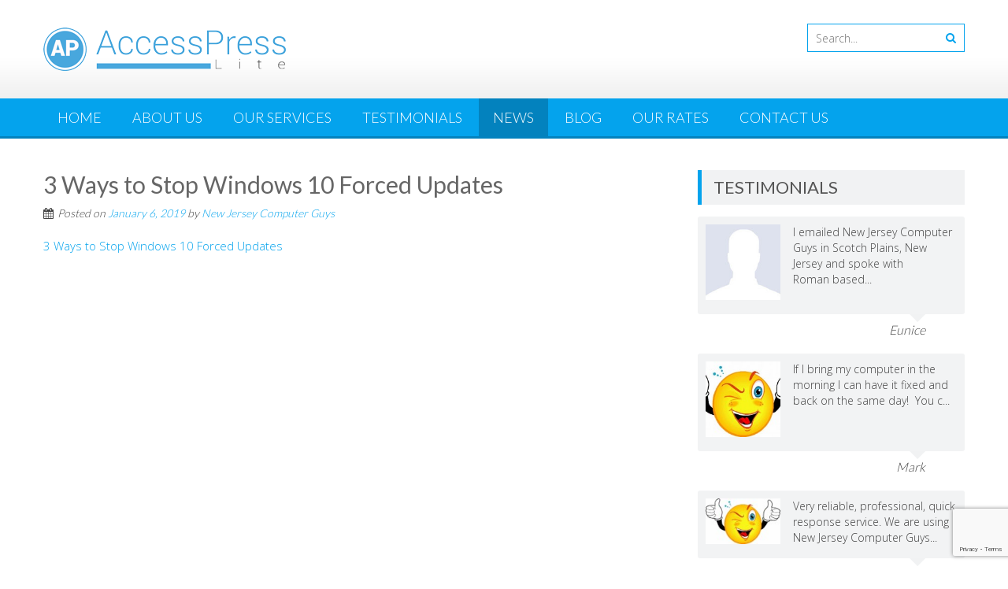

--- FILE ---
content_type: text/html; charset=UTF-8
request_url: http://newjerseycomputerguys.com/3-ways-to-stop-windows-10-forced-updates/
body_size: 11132
content:
<!DOCTYPE html> 
<html dir="ltr" lang="en-US" prefix="og: https://ogp.me/ns#">
<head>
<meta charset="UTF-8">
<meta name="viewport" content="width=device-width, initial-scale=1">
<link rel="profile" href="http://gmpg.org/xfn/11">
<link rel="pingback" href="http://newjerseycomputerguys.com/xmlrpc.php">

<title>3 Ways to Stop Windows 10 Forced Updates | New Jersey Computer Guys</title>

		<!-- All in One SEO 4.9.3 - aioseo.com -->
	<meta name="description" content="3 Ways to Stop Windows 10 Forced Updates" />
	<meta name="robots" content="max-image-preview:large" />
	<meta name="author" content="New Jersey Computer Guys"/>
	<meta name="google-site-verification" content="google-site-verification=qXaPaZSOCWIpSfaZnjAB6GPDUgcKPXSjzAplQJDy-Aw" />
	<meta name="msvalidate.01" content="17aac544bf2bfb5a12e90de42c95d067" />
	<meta name="keywords" content="news" />
	<link rel="canonical" href="http://newjerseycomputerguys.com/3-ways-to-stop-windows-10-forced-updates/" />
	<meta name="generator" content="All in One SEO (AIOSEO) 4.9.3" />
		<meta property="og:locale" content="en_US" />
		<meta property="og:site_name" content="New Jersey Computer Guys" />
		<meta property="og:type" content="activity" />
		<meta property="og:title" content="3 Ways to Stop Windows 10 Forced Updates | New Jersey Computer Guys" />
		<meta property="og:description" content="3 Ways to Stop Windows 10 Forced Updates" />
		<meta property="og:url" content="http://newjerseycomputerguys.com/3-ways-to-stop-windows-10-forced-updates/" />
		<meta name="twitter:card" content="summary" />
		<meta name="twitter:title" content="3 Ways to Stop Windows 10 Forced Updates | New Jersey Computer Guys" />
		<meta name="twitter:description" content="3 Ways to Stop Windows 10 Forced Updates" />
		<script type="application/ld+json" class="aioseo-schema">
			{"@context":"https:\/\/schema.org","@graph":[{"@type":"Article","@id":"http:\/\/newjerseycomputerguys.com\/3-ways-to-stop-windows-10-forced-updates\/#article","name":"3 Ways to Stop Windows 10 Forced Updates | New Jersey Computer Guys","headline":"3 Ways to Stop Windows 10 Forced Updates","author":{"@id":"http:\/\/newjerseycomputerguys.com\/author\/njcguys\/#author"},"publisher":{"@id":"http:\/\/newjerseycomputerguys.com\/#organization"},"datePublished":"2019-01-06T10:47:12-05:00","dateModified":"2019-01-06T10:47:12-05:00","inLanguage":"en-US","mainEntityOfPage":{"@id":"http:\/\/newjerseycomputerguys.com\/3-ways-to-stop-windows-10-forced-updates\/#webpage"},"isPartOf":{"@id":"http:\/\/newjerseycomputerguys.com\/3-ways-to-stop-windows-10-forced-updates\/#webpage"},"articleSection":"News"},{"@type":"BreadcrumbList","@id":"http:\/\/newjerseycomputerguys.com\/3-ways-to-stop-windows-10-forced-updates\/#breadcrumblist","itemListElement":[{"@type":"ListItem","@id":"http:\/\/newjerseycomputerguys.com#listItem","position":1,"name":"Home","item":"http:\/\/newjerseycomputerguys.com","nextItem":{"@type":"ListItem","@id":"http:\/\/newjerseycomputerguys.com\/category\/news\/#listItem","name":"News"}},{"@type":"ListItem","@id":"http:\/\/newjerseycomputerguys.com\/category\/news\/#listItem","position":2,"name":"News","item":"http:\/\/newjerseycomputerguys.com\/category\/news\/","nextItem":{"@type":"ListItem","@id":"http:\/\/newjerseycomputerguys.com\/3-ways-to-stop-windows-10-forced-updates\/#listItem","name":"3 Ways to Stop Windows 10 Forced Updates"},"previousItem":{"@type":"ListItem","@id":"http:\/\/newjerseycomputerguys.com#listItem","name":"Home"}},{"@type":"ListItem","@id":"http:\/\/newjerseycomputerguys.com\/3-ways-to-stop-windows-10-forced-updates\/#listItem","position":3,"name":"3 Ways to Stop Windows 10 Forced Updates","previousItem":{"@type":"ListItem","@id":"http:\/\/newjerseycomputerguys.com\/category\/news\/#listItem","name":"News"}}]},{"@type":"Organization","@id":"http:\/\/newjerseycomputerguys.com\/#organization","name":"New Jersey Computer Guys","description":"We make your computers happy!","url":"http:\/\/newjerseycomputerguys.com\/"},{"@type":"Person","@id":"http:\/\/newjerseycomputerguys.com\/author\/njcguys\/#author","url":"http:\/\/newjerseycomputerguys.com\/author\/njcguys\/","name":"New Jersey Computer Guys","image":{"@type":"ImageObject","@id":"http:\/\/newjerseycomputerguys.com\/3-ways-to-stop-windows-10-forced-updates\/#authorImage","url":"https:\/\/secure.gravatar.com\/avatar\/710f353fc4db21b178b6276e9b92639aa4e5d2cdf9f0b92090226a2fd9b375f4?s=96&r=g","width":96,"height":96,"caption":"New Jersey Computer Guys"}},{"@type":"WebPage","@id":"http:\/\/newjerseycomputerguys.com\/3-ways-to-stop-windows-10-forced-updates\/#webpage","url":"http:\/\/newjerseycomputerguys.com\/3-ways-to-stop-windows-10-forced-updates\/","name":"3 Ways to Stop Windows 10 Forced Updates | New Jersey Computer Guys","description":"3 Ways to Stop Windows 10 Forced Updates","inLanguage":"en-US","isPartOf":{"@id":"http:\/\/newjerseycomputerguys.com\/#website"},"breadcrumb":{"@id":"http:\/\/newjerseycomputerguys.com\/3-ways-to-stop-windows-10-forced-updates\/#breadcrumblist"},"author":{"@id":"http:\/\/newjerseycomputerguys.com\/author\/njcguys\/#author"},"creator":{"@id":"http:\/\/newjerseycomputerguys.com\/author\/njcguys\/#author"},"datePublished":"2019-01-06T10:47:12-05:00","dateModified":"2019-01-06T10:47:12-05:00"},{"@type":"WebSite","@id":"http:\/\/newjerseycomputerguys.com\/#website","url":"http:\/\/newjerseycomputerguys.com\/","name":"New Jersey Computer Guys","description":"We make your computers happy!","inLanguage":"en-US","publisher":{"@id":"http:\/\/newjerseycomputerguys.com\/#organization"}}]}
		</script>
		<!-- All in One SEO -->

<link rel='dns-prefetch' href='//fonts.googleapis.com' />
<link rel="alternate" type="application/rss+xml" title="New Jersey Computer Guys &raquo; Feed" href="http://newjerseycomputerguys.com/feed/" />
<link rel="alternate" type="application/rss+xml" title="New Jersey Computer Guys &raquo; Comments Feed" href="http://newjerseycomputerguys.com/comments/feed/" />
<link rel="alternate" title="oEmbed (JSON)" type="application/json+oembed" href="http://newjerseycomputerguys.com/wp-json/oembed/1.0/embed?url=http%3A%2F%2Fnewjerseycomputerguys.com%2F3-ways-to-stop-windows-10-forced-updates%2F" />
<link rel="alternate" title="oEmbed (XML)" type="text/xml+oembed" href="http://newjerseycomputerguys.com/wp-json/oembed/1.0/embed?url=http%3A%2F%2Fnewjerseycomputerguys.com%2F3-ways-to-stop-windows-10-forced-updates%2F&#038;format=xml" />
<style id='wp-img-auto-sizes-contain-inline-css' type='text/css'>
img:is([sizes=auto i],[sizes^="auto," i]){contain-intrinsic-size:3000px 1500px}
/*# sourceURL=wp-img-auto-sizes-contain-inline-css */
</style>
<style id='wp-emoji-styles-inline-css' type='text/css'>

	img.wp-smiley, img.emoji {
		display: inline !important;
		border: none !important;
		box-shadow: none !important;
		height: 1em !important;
		width: 1em !important;
		margin: 0 0.07em !important;
		vertical-align: -0.1em !important;
		background: none !important;
		padding: 0 !important;
	}
/*# sourceURL=wp-emoji-styles-inline-css */
</style>
<style id='wp-block-library-inline-css' type='text/css'>
:root{--wp-block-synced-color:#7a00df;--wp-block-synced-color--rgb:122,0,223;--wp-bound-block-color:var(--wp-block-synced-color);--wp-editor-canvas-background:#ddd;--wp-admin-theme-color:#007cba;--wp-admin-theme-color--rgb:0,124,186;--wp-admin-theme-color-darker-10:#006ba1;--wp-admin-theme-color-darker-10--rgb:0,107,160.5;--wp-admin-theme-color-darker-20:#005a87;--wp-admin-theme-color-darker-20--rgb:0,90,135;--wp-admin-border-width-focus:2px}@media (min-resolution:192dpi){:root{--wp-admin-border-width-focus:1.5px}}.wp-element-button{cursor:pointer}:root .has-very-light-gray-background-color{background-color:#eee}:root .has-very-dark-gray-background-color{background-color:#313131}:root .has-very-light-gray-color{color:#eee}:root .has-very-dark-gray-color{color:#313131}:root .has-vivid-green-cyan-to-vivid-cyan-blue-gradient-background{background:linear-gradient(135deg,#00d084,#0693e3)}:root .has-purple-crush-gradient-background{background:linear-gradient(135deg,#34e2e4,#4721fb 50%,#ab1dfe)}:root .has-hazy-dawn-gradient-background{background:linear-gradient(135deg,#faaca8,#dad0ec)}:root .has-subdued-olive-gradient-background{background:linear-gradient(135deg,#fafae1,#67a671)}:root .has-atomic-cream-gradient-background{background:linear-gradient(135deg,#fdd79a,#004a59)}:root .has-nightshade-gradient-background{background:linear-gradient(135deg,#330968,#31cdcf)}:root .has-midnight-gradient-background{background:linear-gradient(135deg,#020381,#2874fc)}:root{--wp--preset--font-size--normal:16px;--wp--preset--font-size--huge:42px}.has-regular-font-size{font-size:1em}.has-larger-font-size{font-size:2.625em}.has-normal-font-size{font-size:var(--wp--preset--font-size--normal)}.has-huge-font-size{font-size:var(--wp--preset--font-size--huge)}.has-text-align-center{text-align:center}.has-text-align-left{text-align:left}.has-text-align-right{text-align:right}.has-fit-text{white-space:nowrap!important}#end-resizable-editor-section{display:none}.aligncenter{clear:both}.items-justified-left{justify-content:flex-start}.items-justified-center{justify-content:center}.items-justified-right{justify-content:flex-end}.items-justified-space-between{justify-content:space-between}.screen-reader-text{border:0;clip-path:inset(50%);height:1px;margin:-1px;overflow:hidden;padding:0;position:absolute;width:1px;word-wrap:normal!important}.screen-reader-text:focus{background-color:#ddd;clip-path:none;color:#444;display:block;font-size:1em;height:auto;left:5px;line-height:normal;padding:15px 23px 14px;text-decoration:none;top:5px;width:auto;z-index:100000}html :where(.has-border-color){border-style:solid}html :where([style*=border-top-color]){border-top-style:solid}html :where([style*=border-right-color]){border-right-style:solid}html :where([style*=border-bottom-color]){border-bottom-style:solid}html :where([style*=border-left-color]){border-left-style:solid}html :where([style*=border-width]){border-style:solid}html :where([style*=border-top-width]){border-top-style:solid}html :where([style*=border-right-width]){border-right-style:solid}html :where([style*=border-bottom-width]){border-bottom-style:solid}html :where([style*=border-left-width]){border-left-style:solid}html :where(img[class*=wp-image-]){height:auto;max-width:100%}:where(figure){margin:0 0 1em}html :where(.is-position-sticky){--wp-admin--admin-bar--position-offset:var(--wp-admin--admin-bar--height,0px)}@media screen and (max-width:600px){html :where(.is-position-sticky){--wp-admin--admin-bar--position-offset:0px}}

/*# sourceURL=wp-block-library-inline-css */
</style><style id='global-styles-inline-css' type='text/css'>
:root{--wp--preset--aspect-ratio--square: 1;--wp--preset--aspect-ratio--4-3: 4/3;--wp--preset--aspect-ratio--3-4: 3/4;--wp--preset--aspect-ratio--3-2: 3/2;--wp--preset--aspect-ratio--2-3: 2/3;--wp--preset--aspect-ratio--16-9: 16/9;--wp--preset--aspect-ratio--9-16: 9/16;--wp--preset--color--black: #000000;--wp--preset--color--cyan-bluish-gray: #abb8c3;--wp--preset--color--white: #ffffff;--wp--preset--color--pale-pink: #f78da7;--wp--preset--color--vivid-red: #cf2e2e;--wp--preset--color--luminous-vivid-orange: #ff6900;--wp--preset--color--luminous-vivid-amber: #fcb900;--wp--preset--color--light-green-cyan: #7bdcb5;--wp--preset--color--vivid-green-cyan: #00d084;--wp--preset--color--pale-cyan-blue: #8ed1fc;--wp--preset--color--vivid-cyan-blue: #0693e3;--wp--preset--color--vivid-purple: #9b51e0;--wp--preset--gradient--vivid-cyan-blue-to-vivid-purple: linear-gradient(135deg,rgb(6,147,227) 0%,rgb(155,81,224) 100%);--wp--preset--gradient--light-green-cyan-to-vivid-green-cyan: linear-gradient(135deg,rgb(122,220,180) 0%,rgb(0,208,130) 100%);--wp--preset--gradient--luminous-vivid-amber-to-luminous-vivid-orange: linear-gradient(135deg,rgb(252,185,0) 0%,rgb(255,105,0) 100%);--wp--preset--gradient--luminous-vivid-orange-to-vivid-red: linear-gradient(135deg,rgb(255,105,0) 0%,rgb(207,46,46) 100%);--wp--preset--gradient--very-light-gray-to-cyan-bluish-gray: linear-gradient(135deg,rgb(238,238,238) 0%,rgb(169,184,195) 100%);--wp--preset--gradient--cool-to-warm-spectrum: linear-gradient(135deg,rgb(74,234,220) 0%,rgb(151,120,209) 20%,rgb(207,42,186) 40%,rgb(238,44,130) 60%,rgb(251,105,98) 80%,rgb(254,248,76) 100%);--wp--preset--gradient--blush-light-purple: linear-gradient(135deg,rgb(255,206,236) 0%,rgb(152,150,240) 100%);--wp--preset--gradient--blush-bordeaux: linear-gradient(135deg,rgb(254,205,165) 0%,rgb(254,45,45) 50%,rgb(107,0,62) 100%);--wp--preset--gradient--luminous-dusk: linear-gradient(135deg,rgb(255,203,112) 0%,rgb(199,81,192) 50%,rgb(65,88,208) 100%);--wp--preset--gradient--pale-ocean: linear-gradient(135deg,rgb(255,245,203) 0%,rgb(182,227,212) 50%,rgb(51,167,181) 100%);--wp--preset--gradient--electric-grass: linear-gradient(135deg,rgb(202,248,128) 0%,rgb(113,206,126) 100%);--wp--preset--gradient--midnight: linear-gradient(135deg,rgb(2,3,129) 0%,rgb(40,116,252) 100%);--wp--preset--font-size--small: 13px;--wp--preset--font-size--medium: 20px;--wp--preset--font-size--large: 36px;--wp--preset--font-size--x-large: 42px;--wp--preset--spacing--20: 0.44rem;--wp--preset--spacing--30: 0.67rem;--wp--preset--spacing--40: 1rem;--wp--preset--spacing--50: 1.5rem;--wp--preset--spacing--60: 2.25rem;--wp--preset--spacing--70: 3.38rem;--wp--preset--spacing--80: 5.06rem;--wp--preset--shadow--natural: 6px 6px 9px rgba(0, 0, 0, 0.2);--wp--preset--shadow--deep: 12px 12px 50px rgba(0, 0, 0, 0.4);--wp--preset--shadow--sharp: 6px 6px 0px rgba(0, 0, 0, 0.2);--wp--preset--shadow--outlined: 6px 6px 0px -3px rgb(255, 255, 255), 6px 6px rgb(0, 0, 0);--wp--preset--shadow--crisp: 6px 6px 0px rgb(0, 0, 0);}:where(.is-layout-flex){gap: 0.5em;}:where(.is-layout-grid){gap: 0.5em;}body .is-layout-flex{display: flex;}.is-layout-flex{flex-wrap: wrap;align-items: center;}.is-layout-flex > :is(*, div){margin: 0;}body .is-layout-grid{display: grid;}.is-layout-grid > :is(*, div){margin: 0;}:where(.wp-block-columns.is-layout-flex){gap: 2em;}:where(.wp-block-columns.is-layout-grid){gap: 2em;}:where(.wp-block-post-template.is-layout-flex){gap: 1.25em;}:where(.wp-block-post-template.is-layout-grid){gap: 1.25em;}.has-black-color{color: var(--wp--preset--color--black) !important;}.has-cyan-bluish-gray-color{color: var(--wp--preset--color--cyan-bluish-gray) !important;}.has-white-color{color: var(--wp--preset--color--white) !important;}.has-pale-pink-color{color: var(--wp--preset--color--pale-pink) !important;}.has-vivid-red-color{color: var(--wp--preset--color--vivid-red) !important;}.has-luminous-vivid-orange-color{color: var(--wp--preset--color--luminous-vivid-orange) !important;}.has-luminous-vivid-amber-color{color: var(--wp--preset--color--luminous-vivid-amber) !important;}.has-light-green-cyan-color{color: var(--wp--preset--color--light-green-cyan) !important;}.has-vivid-green-cyan-color{color: var(--wp--preset--color--vivid-green-cyan) !important;}.has-pale-cyan-blue-color{color: var(--wp--preset--color--pale-cyan-blue) !important;}.has-vivid-cyan-blue-color{color: var(--wp--preset--color--vivid-cyan-blue) !important;}.has-vivid-purple-color{color: var(--wp--preset--color--vivid-purple) !important;}.has-black-background-color{background-color: var(--wp--preset--color--black) !important;}.has-cyan-bluish-gray-background-color{background-color: var(--wp--preset--color--cyan-bluish-gray) !important;}.has-white-background-color{background-color: var(--wp--preset--color--white) !important;}.has-pale-pink-background-color{background-color: var(--wp--preset--color--pale-pink) !important;}.has-vivid-red-background-color{background-color: var(--wp--preset--color--vivid-red) !important;}.has-luminous-vivid-orange-background-color{background-color: var(--wp--preset--color--luminous-vivid-orange) !important;}.has-luminous-vivid-amber-background-color{background-color: var(--wp--preset--color--luminous-vivid-amber) !important;}.has-light-green-cyan-background-color{background-color: var(--wp--preset--color--light-green-cyan) !important;}.has-vivid-green-cyan-background-color{background-color: var(--wp--preset--color--vivid-green-cyan) !important;}.has-pale-cyan-blue-background-color{background-color: var(--wp--preset--color--pale-cyan-blue) !important;}.has-vivid-cyan-blue-background-color{background-color: var(--wp--preset--color--vivid-cyan-blue) !important;}.has-vivid-purple-background-color{background-color: var(--wp--preset--color--vivid-purple) !important;}.has-black-border-color{border-color: var(--wp--preset--color--black) !important;}.has-cyan-bluish-gray-border-color{border-color: var(--wp--preset--color--cyan-bluish-gray) !important;}.has-white-border-color{border-color: var(--wp--preset--color--white) !important;}.has-pale-pink-border-color{border-color: var(--wp--preset--color--pale-pink) !important;}.has-vivid-red-border-color{border-color: var(--wp--preset--color--vivid-red) !important;}.has-luminous-vivid-orange-border-color{border-color: var(--wp--preset--color--luminous-vivid-orange) !important;}.has-luminous-vivid-amber-border-color{border-color: var(--wp--preset--color--luminous-vivid-amber) !important;}.has-light-green-cyan-border-color{border-color: var(--wp--preset--color--light-green-cyan) !important;}.has-vivid-green-cyan-border-color{border-color: var(--wp--preset--color--vivid-green-cyan) !important;}.has-pale-cyan-blue-border-color{border-color: var(--wp--preset--color--pale-cyan-blue) !important;}.has-vivid-cyan-blue-border-color{border-color: var(--wp--preset--color--vivid-cyan-blue) !important;}.has-vivid-purple-border-color{border-color: var(--wp--preset--color--vivid-purple) !important;}.has-vivid-cyan-blue-to-vivid-purple-gradient-background{background: var(--wp--preset--gradient--vivid-cyan-blue-to-vivid-purple) !important;}.has-light-green-cyan-to-vivid-green-cyan-gradient-background{background: var(--wp--preset--gradient--light-green-cyan-to-vivid-green-cyan) !important;}.has-luminous-vivid-amber-to-luminous-vivid-orange-gradient-background{background: var(--wp--preset--gradient--luminous-vivid-amber-to-luminous-vivid-orange) !important;}.has-luminous-vivid-orange-to-vivid-red-gradient-background{background: var(--wp--preset--gradient--luminous-vivid-orange-to-vivid-red) !important;}.has-very-light-gray-to-cyan-bluish-gray-gradient-background{background: var(--wp--preset--gradient--very-light-gray-to-cyan-bluish-gray) !important;}.has-cool-to-warm-spectrum-gradient-background{background: var(--wp--preset--gradient--cool-to-warm-spectrum) !important;}.has-blush-light-purple-gradient-background{background: var(--wp--preset--gradient--blush-light-purple) !important;}.has-blush-bordeaux-gradient-background{background: var(--wp--preset--gradient--blush-bordeaux) !important;}.has-luminous-dusk-gradient-background{background: var(--wp--preset--gradient--luminous-dusk) !important;}.has-pale-ocean-gradient-background{background: var(--wp--preset--gradient--pale-ocean) !important;}.has-electric-grass-gradient-background{background: var(--wp--preset--gradient--electric-grass) !important;}.has-midnight-gradient-background{background: var(--wp--preset--gradient--midnight) !important;}.has-small-font-size{font-size: var(--wp--preset--font-size--small) !important;}.has-medium-font-size{font-size: var(--wp--preset--font-size--medium) !important;}.has-large-font-size{font-size: var(--wp--preset--font-size--large) !important;}.has-x-large-font-size{font-size: var(--wp--preset--font-size--x-large) !important;}
/*# sourceURL=global-styles-inline-css */
</style>

<style id='classic-theme-styles-inline-css' type='text/css'>
/*! This file is auto-generated */
.wp-block-button__link{color:#fff;background-color:#32373c;border-radius:9999px;box-shadow:none;text-decoration:none;padding:calc(.667em + 2px) calc(1.333em + 2px);font-size:1.125em}.wp-block-file__button{background:#32373c;color:#fff;text-decoration:none}
/*# sourceURL=/wp-includes/css/classic-themes.min.css */
</style>
<link rel='stylesheet' id='contact-form-7-css' href='http://newjerseycomputerguys.com/wp-content/plugins/contact-form-7/includes/css/styles.css?ver=6.1.4' type='text/css' media='all' />
<link rel='stylesheet' id='accesspresslite-google-fonts-css' href='//fonts.googleapis.com/css?family=Open+Sans%3A400%2C400italic%2C300italic%2C300%2C600%2C600italic%7CLato%3A400%2C100%2C300%2C700%7CRoboto%3A400%2C300italic%2C300%2C700&#038;ver=6.9' type='text/css' media='all' />
<link rel='stylesheet' id='accesspresslite-font-awesome-css' href='http://newjerseycomputerguys.com/wp-content/themes/accesspress-lite-new-2.84/css/font-awesome.min.css?ver=6.9' type='text/css' media='all' />
<link rel='stylesheet' id='accesspresslite-fancybox-css-css' href='http://newjerseycomputerguys.com/wp-content/themes/accesspress-lite-new-2.84/css/nivo-lightbox.css?ver=6.9' type='text/css' media='all' />
<link rel='stylesheet' id='accesspresslite-bx-slider-style-css' href='http://newjerseycomputerguys.com/wp-content/themes/accesspress-lite-new-2.84/css/jquery.bxslider.css?ver=6.9' type='text/css' media='all' />
<link rel='stylesheet' id='accesspresslite-woo-commerce-style-css' href='http://newjerseycomputerguys.com/wp-content/themes/accesspress-lite-new-2.84/css/woocommerce.css?ver=6.9' type='text/css' media='all' />
<link rel='stylesheet' id='accesspresslite-font-style-css' href='http://newjerseycomputerguys.com/wp-content/themes/accesspress-lite-new-2.84/css/fonts.css?ver=6.9' type='text/css' media='all' />
<link rel='stylesheet' id='accesspresslite-style-css' href='http://newjerseycomputerguys.com/wp-content/themes/accesspress-lite-new-2.84/style.css?ver=6.9' type='text/css' media='all' />
<style id='accesspresslite-style-inline-css' type='text/css'>

                .socials a,
                .searchform .searchsubmit,
                .header-text,
                .main-navigation ul ul li:hover > a,
                .main-navigation ul ul li.current-menu-item > a,
                #latest-events a, .testimonial-sidebar a,
                .search-results .posted-on a, .cat-links a:hover, a,
                .body_template_two .right-header .socials a:hover,
                .body_template_two #top-section .welcome-detail a.bttn,
                .body_template_two #top-section h1 a,
                .body_template_two .site-footer #top-footer .footer2.footer .aptf-tweet-content a.aptf-tweet-name,
                .body_template_two #event_section #latest-events_template_two h1 a,
                .body_template_two a.all-testimonial,
                .body_template_two a.all-events,
                .body_template_two .event-detail h4 a:hover,
                .body_template_two .author.vcard a,
                .body_template_two a .entry-date.published,
                .body_template_two .entry-footer a:hover,
                .body_template_two.left-sidebar .searchform .searchsubmit,
                .body_template_two.both-sidebar .searchform .searchsubmit,
                .body_template_two.left-sidebar a:hover,
                .body_template_two.left-sidebar .sidebar .widget_recent_comments .url:hover,
                .body_template_two .business-hours ul li a,
                .body_template_two .featured-post.big-icon h2.has-icon .fa{
                    color: #04A3ED
                }
                .socials a:hover,
                .main-navigation,
                #call-to-action,
                .event-thumbnail .event-date,
                .bttn:after,
                .featured-post .featured-overlay,
                #bottom-section,
                .portofolio-layout .entry-title,
                .event-date-archive,
                #slider-banner .bx-wrapper .bx-pager.bx-default-pager a:after,
                .body_template_two #site-navigation.main-navigation ul li:before,
                .body_template_two .slider-caption .caption-title,
                .body_template_two #slider-banner .bx-wrapper .bx-pager.bx-default-pager a:after,
                .body_template_two #top-section .welcome-detail a.bttn:after,
                .body_template_two #call-to-action .action-btn,
                .body_template_two #mid-section .featured-post .featured-overlay,
                .body_template_two .event-thumbnail .event-date,
                .body_template_two .event-date-archive,
                .body_template_two a.cat-event-more.bttn:after,
                .body_template_two .portofolio-layout .entry-title,
                .body_template_two .entry-content .bttn:after,
                .body_template_two #bottom-section .testimonial-slider-wrap .bx-wrapper .bx-pager.bx-default-pager a:hover, .body_template_two #bottom-section .testimonial-slider-wrap .bx-wrapper .bx-pager.bx-default-pager a.active,
                .navigation .nav-links a:hover, .bttn:hover, button:hover,
                input[type="button"]:hover, input[type="reset"]:hover, input[type="submit"]:hover{
                    background: #04A3ED 
                }
                .cat-portfolio-list:hover .portofolio-layout{
                     background: rgba(4, 163, 237, 0.6)
                }
                .body_template_two #event_section #latest-events_template_two .event-list_two .event-date_two{
                    background: rgba(4, 163, 237, 0.8)
                }
                .body_template_two .cat-portfolio-list:hover .portofolio-layout{
                     background: rgba(4, 163, 237, 0.4)
                }
                .main-navigation .current-menu-parent > a,
                .main-navigation .current-menu-item > a,
                .main-navigation .current_page_item > a,
                .main-navigation .current_page_parent > a,
                .bx-wrapper .bx-pager.bx-default-pager a,
                .main-navigation li:hover > a{
                    background: #0382be;
                }
                .testimonial-wrap{
                    background: #36b5f1 
                }
                .socials a,
                .searchform,
                .sidebar h3.widget-title,
                .body_template_two .main-navigation .current-menu-parent > a,
                .main-navigation .current_page_parent > a,
                .body_template_two .main-navigation .current-menu-item > a,
                .body_template_two .main-navigation .current_page_item > a,
                .body_template_two #site-navigation.main-navigation ul ul,
                .body_template_two #call-to-action .action-btn,
                .navigation .nav-links a, .bttn, button, input[type="button"], input[type="reset"], input[type="submit"],
                .body_template_two .sidebar h3.widget-title,
                .body_template_two.left-sidebar .searchform,
                .body_template_two.both-sidebar .searchform,
                .body_template_two .featured-post.big-icon h2.has-icon .fa{
                    border-color: #04A3ED
                }
                .main-navigation,
                .main-navigation ul ul{
                     border-color: #0382be;
                }
                .testimonial-wrap:after{
                    border-color: #36b5f1 transparent transparent; 
                }
                #slider-banner .bx-wrapper .bx-pager.bx-default-pager a{
                    box-shadow: 0 0 0 2px #04A3ED inset; 
                }
                @media screen and (max-width: 940px) {
                    .main-navigation .menu li{
                        background: #04A3ED;
                    }

                    .main-navigation .menu li{
                        border-bottom-color: #0382be !important;
                    }
                }
/*# sourceURL=accesspresslite-style-inline-css */
</style>
<link rel='stylesheet' id='accesspress-lite-keyboard-css-css' href='http://newjerseycomputerguys.com/wp-content/themes/accesspress-lite-new-2.84/css/keyboard.css?ver=6.9' type='text/css' media='all' />
<link rel='stylesheet' id='accesspresslite-responsive-css' href='http://newjerseycomputerguys.com/wp-content/themes/accesspress-lite-new-2.84/css/responsive.css?ver=6.9' type='text/css' media='all' />
<script type="text/javascript" src="http://newjerseycomputerguys.com/wp-includes/js/jquery/jquery.min.js?ver=3.7.1" id="jquery-core-js"></script>
<script type="text/javascript" src="http://newjerseycomputerguys.com/wp-includes/js/jquery/jquery-migrate.min.js?ver=3.4.1" id="jquery-migrate-js"></script>
<script type="text/javascript" src="http://newjerseycomputerguys.com/wp-content/themes/accesspress-lite-new-2.84/js/sticky-sidebar/theia-sticky-sidebar.js?ver=6.9" id="accesspresslite-stickey-sidebar-js-js"></script>
<link rel="https://api.w.org/" href="http://newjerseycomputerguys.com/wp-json/" /><link rel="alternate" title="JSON" type="application/json" href="http://newjerseycomputerguys.com/wp-json/wp/v2/posts/776" /><link rel="EditURI" type="application/rsd+xml" title="RSD" href="http://newjerseycomputerguys.com/xmlrpc.php?rsd" />
<meta name="generator" content="WordPress 6.9" />
<link rel='shortlink' href='http://newjerseycomputerguys.com/?p=776' />
<style type="text/css">.recentcomments a{display:inline !important;padding:0 !important;margin:0 !important;}</style></head>

<body class="wp-singular post-template-default single single-post postid-776 single-format-standard wp-embed-responsive wp-theme-accesspress-lite-new-284 body_template_one right-sidebar">
<div id="page" class="site">
		<a class="skip-link screen-reader-text" href="#content">Skip to content</a>
		<header id="masthead" class="site-header">
    <div id="top-header">
		<div class="ak-container">
			<div class="site-branding">
				<a href="http://newjerseycomputerguys.com/">				
									<img src="http://newjerseycomputerguys.com/wp-content/themes/accesspress-lite-new-2.84/images/demo/logo.png" alt="New Jersey Computer Guys">
						
				</a>
				
			</div><!-- .site-branding -->
        

			<div class="right-header clearfix">
				                <div class="clearfix"></div>
                				<div class="ak-search">
						<form method="get" class="searchform" action="http://newjerseycomputerguys.com/" role="search">
		<input type="text" name="s" value="" class="s" placeholder="Search..." />
		<button type="submit" name="submit" class="searchsubmit"><i class="fa fa-search"></i></button>
	</form>
				</div>
							</div><!-- .right-header -->
		</div><!-- .ak-container -->
  </div><!-- #top-header -->

		
		<nav id="site-navigation" class="main-navigation menu-left">
			<div class="ak-container">
				<div class="menu-toggle">Menu</div>

				<div class="menu-main-container"><ul id="menu-main" class="menu"><li id="menu-item-162" class="menu-item menu-item-type-custom menu-item-object-custom menu-item-home menu-item-162"><a href="http://newjerseycomputerguys.com/">Home</a></li>
<li id="menu-item-129" class="menu-item menu-item-type-post_type menu-item-object-page menu-item-129"><a href="http://newjerseycomputerguys.com/about-us/">About Us</a></li>
<li id="menu-item-149" class="menu-item menu-item-type-post_type menu-item-object-page menu-item-149"><a href="http://newjerseycomputerguys.com/our-services-2/">Our Services</a></li>
<li id="menu-item-218" class="menu-item menu-item-type-taxonomy menu-item-object-category menu-item-218"><a href="http://newjerseycomputerguys.com/category/testimonials/">Testimonials</a></li>
<li id="menu-item-281" class="menu-item menu-item-type-taxonomy menu-item-object-category current-post-ancestor current-menu-parent current-post-parent menu-item-281"><a href="http://newjerseycomputerguys.com/category/news/">News</a></li>
<li id="menu-item-276" class="menu-item menu-item-type-taxonomy menu-item-object-category menu-item-276"><a href="http://newjerseycomputerguys.com/category/blog-2/">Blog</a></li>
<li id="menu-item-127" class="menu-item menu-item-type-post_type menu-item-object-page menu-item-127"><a href="http://newjerseycomputerguys.com/our-rates/">Our Rates</a></li>
<li id="menu-item-128" class="menu-item menu-item-type-post_type menu-item-object-page menu-item-128"><a href="http://newjerseycomputerguys.com/contact-us/">Contact Us</a></li>
</ul></div>			</div>
		</nav><!-- #site-navigation -->            
	</header><!-- #masthead -->

	<section id="slider-banner">
			</section><!-- #slider-banner -->
		<div id="content" class="site-content">

<div class="ak-container">
		<div id="primary" class="content-area">
		<main id="main" class="site-main" role="main">

		
			<article id="post-776" class="post-776 post type-post status-publish format-standard hentry category-news">
	<header class="entry-header">
		<h1 class="entry-title">3 Ways to Stop Windows 10 Forced Updates</h1>
            
		<div class="entry-meta">
			<span class="posted-on">Posted on <a href="http://newjerseycomputerguys.com/3-ways-to-stop-windows-10-forced-updates/" rel="bookmark"><time class="entry-date published" datetime="2019-01-06T10:47:12-05:00">January 6, 2019</time></a></span><span class="byline"> by <span class="author vcard"><a class="url fn n" href="http://newjerseycomputerguys.com/author/njcguys/">New Jersey Computer Guys</a></span></span>		</div><!-- .entry-meta -->
	</header><!-- .entry-header -->


	<div class="entry-content">
		<p><a href="https://www.maketecheasier.com/stop-windows10-forced-updates/" target="_blank" rel="nofollow">3 Ways to Stop Windows 10 Forced Updates</a></p>
			</div><!-- .entry-content -->

	<footer class="entry-footer">
			</footer><!-- .entry-footer -->
</article><!-- #post-## -->

			
            
		
		</main><!-- #main -->
	</div><!-- #primary -->
	
	

	<div id="secondary-right" class="widget-area right-sidebar sidebar">
		
        
	    		<aside class="widget testimonial-sidebar clearfix">
						<h3 class="widget-title">Testimonials</h3>
				
	        	        <div class="testimonial-wrap">
		        
			        <div class="testimonial-list">
			        	<div class="testimonial-thumbnail">
			        		                                <img src="http://newjerseycomputerguys.com/wp-content/themes/accesspress-lite-new-2.84/images/testimonial-dummy.jpg" alt="no-image"/>
                            		        		</div>
                        			        	<div class="testimonial-excerpt">
			        		I emailed New Jersey Computer Guys in Scotch Plains, New Jersey and spoke with Roman based...			        	</div>
			        	<div class="clearfix"></div>
                                					<div class="testimoinal-client-name">Eunice</div>
                            					</div>
			
			        <div class="testimonial-list">
			        	<div class="testimonial-thumbnail">
			        		<img width="150" height="150" src="http://newjerseycomputerguys.com/wp-content/uploads/2015/05/smile-clipart-150x150.jpg" class="attachment-thumbnail size-thumbnail wp-post-image" alt="" decoding="async" loading="lazy" />		        		</div>
                        			        	<div class="testimonial-excerpt">
			        		If I bring my computer in the morning I can have it fixed and back on the same day!  You c...			        	</div>
			        	<div class="clearfix"></div>
                                					<div class="testimoinal-client-name">Mark</div>
                            					</div>
			
			        <div class="testimonial-list">
			        	<div class="testimonial-thumbnail">
			        		<img width="115" height="70" src="http://newjerseycomputerguys.com/wp-content/uploads/2015/05/smile-clipart-Custom.jpg" class="attachment-thumbnail size-thumbnail wp-post-image" alt="" decoding="async" loading="lazy" />		        		</div>
                        			        	<div class="testimonial-excerpt">
			        		Very reliable, professional, quick response service. We are using New Jersey Computer Guys...			        	</div>
			        	<div class="clearfix"></div>
                                					<div class="testimoinal-client-name">Alex</div>
                            					</div>
				        </div>
                        <a class="all-testimonial" href="http://newjerseycomputerguys.com/category/testimonials/">View All</a>
                        
	        			</aside>
				

			</div><!-- #secondary -->
</div>

	</div><!-- #content -->

	<footer id="colophon" class="site-footer">
	
		
		<div id="bottom-footer">
		<div class="ak-container">
			<div class="site-info">
				<a href="http://wordpress.org/">Free WordPress Theme</a>
				<span class="sep"> | </span>
				<a href="https://accesspressthemes.com/" title="AccessPress Themes" target="_blank">AccessPress Lite</a>
			</div><!-- .site-info -->

			<div class="copyright">
				Copyright &copy; 2026 
				<a target="_blank" href="http://demo.accesspressthemes.com/accesspresslite/">
				New Jersey Computer Guys				</a>
			</div>
		</div>
		</div>
	</footer><!-- #colophon -->
</div><!-- #page -->
<script type="speculationrules">
{"prefetch":[{"source":"document","where":{"and":[{"href_matches":"/*"},{"not":{"href_matches":["/wp-*.php","/wp-admin/*","/wp-content/uploads/*","/wp-content/*","/wp-content/plugins/*","/wp-content/themes/accesspress-lite-new-2.84/*","/*\\?(.+)"]}},{"not":{"selector_matches":"a[rel~=\"nofollow\"]"}},{"not":{"selector_matches":".no-prefetch, .no-prefetch a"}}]},"eagerness":"conservative"}]}
</script>
<script type="text/javascript" src="http://newjerseycomputerguys.com/wp-includes/js/dist/hooks.min.js?ver=dd5603f07f9220ed27f1" id="wp-hooks-js"></script>
<script type="text/javascript" src="http://newjerseycomputerguys.com/wp-includes/js/dist/i18n.min.js?ver=c26c3dc7bed366793375" id="wp-i18n-js"></script>
<script type="text/javascript" id="wp-i18n-js-after">
/* <![CDATA[ */
wp.i18n.setLocaleData( { 'text direction\u0004ltr': [ 'ltr' ] } );
//# sourceURL=wp-i18n-js-after
/* ]]> */
</script>
<script type="text/javascript" src="http://newjerseycomputerguys.com/wp-content/plugins/contact-form-7/includes/swv/js/index.js?ver=6.1.4" id="swv-js"></script>
<script type="text/javascript" id="contact-form-7-js-before">
/* <![CDATA[ */
var wpcf7 = {
    "api": {
        "root": "http:\/\/newjerseycomputerguys.com\/wp-json\/",
        "namespace": "contact-form-7\/v1"
    }
};
//# sourceURL=contact-form-7-js-before
/* ]]> */
</script>
<script type="text/javascript" src="http://newjerseycomputerguys.com/wp-content/plugins/contact-form-7/includes/js/index.js?ver=6.1.4" id="contact-form-7-js"></script>
<script type="text/javascript" src="http://newjerseycomputerguys.com/wp-content/themes/accesspress-lite-new-2.84/js/jquery.bxslider.min.js?ver=4.1" id="accesspresslite-bx-slider-js-js"></script>
<script type="text/javascript" src="http://newjerseycomputerguys.com/wp-content/themes/accesspress-lite-new-2.84/js/nivo-lightbox.js?ver=2.1" id="accesspresslite-fancybox-js-js"></script>
<script type="text/javascript" src="http://newjerseycomputerguys.com/wp-content/themes/accesspress-lite-new-2.84/js/jquery.actual.min.js?ver=1.0.16" id="accesspresslite-jquery-actual-js-js"></script>
<script type="text/javascript" src="http://newjerseycomputerguys.com/wp-content/themes/accesspress-lite-new-2.84/js/skip-link-focus-fix.js?ver=20130115" id="accesspresslite-skip-link-focus-fix-js"></script>
<script type="text/javascript" src="http://newjerseycomputerguys.com/wp-content/themes/accesspress-lite-new-2.84/js/custom.js?ver=1.1" id="accesspresslite-custom-js"></script>
<script type="text/javascript" src="https://www.google.com/recaptcha/api.js?render=6Lf_GtwUAAAAAG7cmoUYAUknqfAoU9c8wEn_pccH&amp;ver=3.0" id="google-recaptcha-js"></script>
<script type="text/javascript" src="http://newjerseycomputerguys.com/wp-includes/js/dist/vendor/wp-polyfill.min.js?ver=3.15.0" id="wp-polyfill-js"></script>
<script type="text/javascript" id="wpcf7-recaptcha-js-before">
/* <![CDATA[ */
var wpcf7_recaptcha = {
    "sitekey": "6Lf_GtwUAAAAAG7cmoUYAUknqfAoU9c8wEn_pccH",
    "actions": {
        "homepage": "homepage",
        "contactform": "contactform"
    }
};
//# sourceURL=wpcf7-recaptcha-js-before
/* ]]> */
</script>
<script type="text/javascript" src="http://newjerseycomputerguys.com/wp-content/plugins/contact-form-7/modules/recaptcha/index.js?ver=6.1.4" id="wpcf7-recaptcha-js"></script>
<script id="wp-emoji-settings" type="application/json">
{"baseUrl":"https://s.w.org/images/core/emoji/17.0.2/72x72/","ext":".png","svgUrl":"https://s.w.org/images/core/emoji/17.0.2/svg/","svgExt":".svg","source":{"concatemoji":"http://newjerseycomputerguys.com/wp-includes/js/wp-emoji-release.min.js?ver=6.9"}}
</script>
<script type="module">
/* <![CDATA[ */
/*! This file is auto-generated */
const a=JSON.parse(document.getElementById("wp-emoji-settings").textContent),o=(window._wpemojiSettings=a,"wpEmojiSettingsSupports"),s=["flag","emoji"];function i(e){try{var t={supportTests:e,timestamp:(new Date).valueOf()};sessionStorage.setItem(o,JSON.stringify(t))}catch(e){}}function c(e,t,n){e.clearRect(0,0,e.canvas.width,e.canvas.height),e.fillText(t,0,0);t=new Uint32Array(e.getImageData(0,0,e.canvas.width,e.canvas.height).data);e.clearRect(0,0,e.canvas.width,e.canvas.height),e.fillText(n,0,0);const a=new Uint32Array(e.getImageData(0,0,e.canvas.width,e.canvas.height).data);return t.every((e,t)=>e===a[t])}function p(e,t){e.clearRect(0,0,e.canvas.width,e.canvas.height),e.fillText(t,0,0);var n=e.getImageData(16,16,1,1);for(let e=0;e<n.data.length;e++)if(0!==n.data[e])return!1;return!0}function u(e,t,n,a){switch(t){case"flag":return n(e,"\ud83c\udff3\ufe0f\u200d\u26a7\ufe0f","\ud83c\udff3\ufe0f\u200b\u26a7\ufe0f")?!1:!n(e,"\ud83c\udde8\ud83c\uddf6","\ud83c\udde8\u200b\ud83c\uddf6")&&!n(e,"\ud83c\udff4\udb40\udc67\udb40\udc62\udb40\udc65\udb40\udc6e\udb40\udc67\udb40\udc7f","\ud83c\udff4\u200b\udb40\udc67\u200b\udb40\udc62\u200b\udb40\udc65\u200b\udb40\udc6e\u200b\udb40\udc67\u200b\udb40\udc7f");case"emoji":return!a(e,"\ud83e\u1fac8")}return!1}function f(e,t,n,a){let r;const o=(r="undefined"!=typeof WorkerGlobalScope&&self instanceof WorkerGlobalScope?new OffscreenCanvas(300,150):document.createElement("canvas")).getContext("2d",{willReadFrequently:!0}),s=(o.textBaseline="top",o.font="600 32px Arial",{});return e.forEach(e=>{s[e]=t(o,e,n,a)}),s}function r(e){var t=document.createElement("script");t.src=e,t.defer=!0,document.head.appendChild(t)}a.supports={everything:!0,everythingExceptFlag:!0},new Promise(t=>{let n=function(){try{var e=JSON.parse(sessionStorage.getItem(o));if("object"==typeof e&&"number"==typeof e.timestamp&&(new Date).valueOf()<e.timestamp+604800&&"object"==typeof e.supportTests)return e.supportTests}catch(e){}return null}();if(!n){if("undefined"!=typeof Worker&&"undefined"!=typeof OffscreenCanvas&&"undefined"!=typeof URL&&URL.createObjectURL&&"undefined"!=typeof Blob)try{var e="postMessage("+f.toString()+"("+[JSON.stringify(s),u.toString(),c.toString(),p.toString()].join(",")+"));",a=new Blob([e],{type:"text/javascript"});const r=new Worker(URL.createObjectURL(a),{name:"wpTestEmojiSupports"});return void(r.onmessage=e=>{i(n=e.data),r.terminate(),t(n)})}catch(e){}i(n=f(s,u,c,p))}t(n)}).then(e=>{for(const n in e)a.supports[n]=e[n],a.supports.everything=a.supports.everything&&a.supports[n],"flag"!==n&&(a.supports.everythingExceptFlag=a.supports.everythingExceptFlag&&a.supports[n]);var t;a.supports.everythingExceptFlag=a.supports.everythingExceptFlag&&!a.supports.flag,a.supports.everything||((t=a.source||{}).concatemoji?r(t.concatemoji):t.wpemoji&&t.twemoji&&(r(t.twemoji),r(t.wpemoji)))});
//# sourceURL=http://newjerseycomputerguys.com/wp-includes/js/wp-emoji-loader.min.js
/* ]]> */
</script>

</body>
</html>

--- FILE ---
content_type: text/html; charset=utf-8
request_url: https://www.google.com/recaptcha/api2/anchor?ar=1&k=6Lf_GtwUAAAAAG7cmoUYAUknqfAoU9c8wEn_pccH&co=aHR0cDovL25ld2plcnNleWNvbXB1dGVyZ3V5cy5jb206ODA.&hl=en&v=N67nZn4AqZkNcbeMu4prBgzg&size=invisible&anchor-ms=20000&execute-ms=30000&cb=7dfmvgd77qn9
body_size: 48675
content:
<!DOCTYPE HTML><html dir="ltr" lang="en"><head><meta http-equiv="Content-Type" content="text/html; charset=UTF-8">
<meta http-equiv="X-UA-Compatible" content="IE=edge">
<title>reCAPTCHA</title>
<style type="text/css">
/* cyrillic-ext */
@font-face {
  font-family: 'Roboto';
  font-style: normal;
  font-weight: 400;
  font-stretch: 100%;
  src: url(//fonts.gstatic.com/s/roboto/v48/KFO7CnqEu92Fr1ME7kSn66aGLdTylUAMa3GUBHMdazTgWw.woff2) format('woff2');
  unicode-range: U+0460-052F, U+1C80-1C8A, U+20B4, U+2DE0-2DFF, U+A640-A69F, U+FE2E-FE2F;
}
/* cyrillic */
@font-face {
  font-family: 'Roboto';
  font-style: normal;
  font-weight: 400;
  font-stretch: 100%;
  src: url(//fonts.gstatic.com/s/roboto/v48/KFO7CnqEu92Fr1ME7kSn66aGLdTylUAMa3iUBHMdazTgWw.woff2) format('woff2');
  unicode-range: U+0301, U+0400-045F, U+0490-0491, U+04B0-04B1, U+2116;
}
/* greek-ext */
@font-face {
  font-family: 'Roboto';
  font-style: normal;
  font-weight: 400;
  font-stretch: 100%;
  src: url(//fonts.gstatic.com/s/roboto/v48/KFO7CnqEu92Fr1ME7kSn66aGLdTylUAMa3CUBHMdazTgWw.woff2) format('woff2');
  unicode-range: U+1F00-1FFF;
}
/* greek */
@font-face {
  font-family: 'Roboto';
  font-style: normal;
  font-weight: 400;
  font-stretch: 100%;
  src: url(//fonts.gstatic.com/s/roboto/v48/KFO7CnqEu92Fr1ME7kSn66aGLdTylUAMa3-UBHMdazTgWw.woff2) format('woff2');
  unicode-range: U+0370-0377, U+037A-037F, U+0384-038A, U+038C, U+038E-03A1, U+03A3-03FF;
}
/* math */
@font-face {
  font-family: 'Roboto';
  font-style: normal;
  font-weight: 400;
  font-stretch: 100%;
  src: url(//fonts.gstatic.com/s/roboto/v48/KFO7CnqEu92Fr1ME7kSn66aGLdTylUAMawCUBHMdazTgWw.woff2) format('woff2');
  unicode-range: U+0302-0303, U+0305, U+0307-0308, U+0310, U+0312, U+0315, U+031A, U+0326-0327, U+032C, U+032F-0330, U+0332-0333, U+0338, U+033A, U+0346, U+034D, U+0391-03A1, U+03A3-03A9, U+03B1-03C9, U+03D1, U+03D5-03D6, U+03F0-03F1, U+03F4-03F5, U+2016-2017, U+2034-2038, U+203C, U+2040, U+2043, U+2047, U+2050, U+2057, U+205F, U+2070-2071, U+2074-208E, U+2090-209C, U+20D0-20DC, U+20E1, U+20E5-20EF, U+2100-2112, U+2114-2115, U+2117-2121, U+2123-214F, U+2190, U+2192, U+2194-21AE, U+21B0-21E5, U+21F1-21F2, U+21F4-2211, U+2213-2214, U+2216-22FF, U+2308-230B, U+2310, U+2319, U+231C-2321, U+2336-237A, U+237C, U+2395, U+239B-23B7, U+23D0, U+23DC-23E1, U+2474-2475, U+25AF, U+25B3, U+25B7, U+25BD, U+25C1, U+25CA, U+25CC, U+25FB, U+266D-266F, U+27C0-27FF, U+2900-2AFF, U+2B0E-2B11, U+2B30-2B4C, U+2BFE, U+3030, U+FF5B, U+FF5D, U+1D400-1D7FF, U+1EE00-1EEFF;
}
/* symbols */
@font-face {
  font-family: 'Roboto';
  font-style: normal;
  font-weight: 400;
  font-stretch: 100%;
  src: url(//fonts.gstatic.com/s/roboto/v48/KFO7CnqEu92Fr1ME7kSn66aGLdTylUAMaxKUBHMdazTgWw.woff2) format('woff2');
  unicode-range: U+0001-000C, U+000E-001F, U+007F-009F, U+20DD-20E0, U+20E2-20E4, U+2150-218F, U+2190, U+2192, U+2194-2199, U+21AF, U+21E6-21F0, U+21F3, U+2218-2219, U+2299, U+22C4-22C6, U+2300-243F, U+2440-244A, U+2460-24FF, U+25A0-27BF, U+2800-28FF, U+2921-2922, U+2981, U+29BF, U+29EB, U+2B00-2BFF, U+4DC0-4DFF, U+FFF9-FFFB, U+10140-1018E, U+10190-1019C, U+101A0, U+101D0-101FD, U+102E0-102FB, U+10E60-10E7E, U+1D2C0-1D2D3, U+1D2E0-1D37F, U+1F000-1F0FF, U+1F100-1F1AD, U+1F1E6-1F1FF, U+1F30D-1F30F, U+1F315, U+1F31C, U+1F31E, U+1F320-1F32C, U+1F336, U+1F378, U+1F37D, U+1F382, U+1F393-1F39F, U+1F3A7-1F3A8, U+1F3AC-1F3AF, U+1F3C2, U+1F3C4-1F3C6, U+1F3CA-1F3CE, U+1F3D4-1F3E0, U+1F3ED, U+1F3F1-1F3F3, U+1F3F5-1F3F7, U+1F408, U+1F415, U+1F41F, U+1F426, U+1F43F, U+1F441-1F442, U+1F444, U+1F446-1F449, U+1F44C-1F44E, U+1F453, U+1F46A, U+1F47D, U+1F4A3, U+1F4B0, U+1F4B3, U+1F4B9, U+1F4BB, U+1F4BF, U+1F4C8-1F4CB, U+1F4D6, U+1F4DA, U+1F4DF, U+1F4E3-1F4E6, U+1F4EA-1F4ED, U+1F4F7, U+1F4F9-1F4FB, U+1F4FD-1F4FE, U+1F503, U+1F507-1F50B, U+1F50D, U+1F512-1F513, U+1F53E-1F54A, U+1F54F-1F5FA, U+1F610, U+1F650-1F67F, U+1F687, U+1F68D, U+1F691, U+1F694, U+1F698, U+1F6AD, U+1F6B2, U+1F6B9-1F6BA, U+1F6BC, U+1F6C6-1F6CF, U+1F6D3-1F6D7, U+1F6E0-1F6EA, U+1F6F0-1F6F3, U+1F6F7-1F6FC, U+1F700-1F7FF, U+1F800-1F80B, U+1F810-1F847, U+1F850-1F859, U+1F860-1F887, U+1F890-1F8AD, U+1F8B0-1F8BB, U+1F8C0-1F8C1, U+1F900-1F90B, U+1F93B, U+1F946, U+1F984, U+1F996, U+1F9E9, U+1FA00-1FA6F, U+1FA70-1FA7C, U+1FA80-1FA89, U+1FA8F-1FAC6, U+1FACE-1FADC, U+1FADF-1FAE9, U+1FAF0-1FAF8, U+1FB00-1FBFF;
}
/* vietnamese */
@font-face {
  font-family: 'Roboto';
  font-style: normal;
  font-weight: 400;
  font-stretch: 100%;
  src: url(//fonts.gstatic.com/s/roboto/v48/KFO7CnqEu92Fr1ME7kSn66aGLdTylUAMa3OUBHMdazTgWw.woff2) format('woff2');
  unicode-range: U+0102-0103, U+0110-0111, U+0128-0129, U+0168-0169, U+01A0-01A1, U+01AF-01B0, U+0300-0301, U+0303-0304, U+0308-0309, U+0323, U+0329, U+1EA0-1EF9, U+20AB;
}
/* latin-ext */
@font-face {
  font-family: 'Roboto';
  font-style: normal;
  font-weight: 400;
  font-stretch: 100%;
  src: url(//fonts.gstatic.com/s/roboto/v48/KFO7CnqEu92Fr1ME7kSn66aGLdTylUAMa3KUBHMdazTgWw.woff2) format('woff2');
  unicode-range: U+0100-02BA, U+02BD-02C5, U+02C7-02CC, U+02CE-02D7, U+02DD-02FF, U+0304, U+0308, U+0329, U+1D00-1DBF, U+1E00-1E9F, U+1EF2-1EFF, U+2020, U+20A0-20AB, U+20AD-20C0, U+2113, U+2C60-2C7F, U+A720-A7FF;
}
/* latin */
@font-face {
  font-family: 'Roboto';
  font-style: normal;
  font-weight: 400;
  font-stretch: 100%;
  src: url(//fonts.gstatic.com/s/roboto/v48/KFO7CnqEu92Fr1ME7kSn66aGLdTylUAMa3yUBHMdazQ.woff2) format('woff2');
  unicode-range: U+0000-00FF, U+0131, U+0152-0153, U+02BB-02BC, U+02C6, U+02DA, U+02DC, U+0304, U+0308, U+0329, U+2000-206F, U+20AC, U+2122, U+2191, U+2193, U+2212, U+2215, U+FEFF, U+FFFD;
}
/* cyrillic-ext */
@font-face {
  font-family: 'Roboto';
  font-style: normal;
  font-weight: 500;
  font-stretch: 100%;
  src: url(//fonts.gstatic.com/s/roboto/v48/KFO7CnqEu92Fr1ME7kSn66aGLdTylUAMa3GUBHMdazTgWw.woff2) format('woff2');
  unicode-range: U+0460-052F, U+1C80-1C8A, U+20B4, U+2DE0-2DFF, U+A640-A69F, U+FE2E-FE2F;
}
/* cyrillic */
@font-face {
  font-family: 'Roboto';
  font-style: normal;
  font-weight: 500;
  font-stretch: 100%;
  src: url(//fonts.gstatic.com/s/roboto/v48/KFO7CnqEu92Fr1ME7kSn66aGLdTylUAMa3iUBHMdazTgWw.woff2) format('woff2');
  unicode-range: U+0301, U+0400-045F, U+0490-0491, U+04B0-04B1, U+2116;
}
/* greek-ext */
@font-face {
  font-family: 'Roboto';
  font-style: normal;
  font-weight: 500;
  font-stretch: 100%;
  src: url(//fonts.gstatic.com/s/roboto/v48/KFO7CnqEu92Fr1ME7kSn66aGLdTylUAMa3CUBHMdazTgWw.woff2) format('woff2');
  unicode-range: U+1F00-1FFF;
}
/* greek */
@font-face {
  font-family: 'Roboto';
  font-style: normal;
  font-weight: 500;
  font-stretch: 100%;
  src: url(//fonts.gstatic.com/s/roboto/v48/KFO7CnqEu92Fr1ME7kSn66aGLdTylUAMa3-UBHMdazTgWw.woff2) format('woff2');
  unicode-range: U+0370-0377, U+037A-037F, U+0384-038A, U+038C, U+038E-03A1, U+03A3-03FF;
}
/* math */
@font-face {
  font-family: 'Roboto';
  font-style: normal;
  font-weight: 500;
  font-stretch: 100%;
  src: url(//fonts.gstatic.com/s/roboto/v48/KFO7CnqEu92Fr1ME7kSn66aGLdTylUAMawCUBHMdazTgWw.woff2) format('woff2');
  unicode-range: U+0302-0303, U+0305, U+0307-0308, U+0310, U+0312, U+0315, U+031A, U+0326-0327, U+032C, U+032F-0330, U+0332-0333, U+0338, U+033A, U+0346, U+034D, U+0391-03A1, U+03A3-03A9, U+03B1-03C9, U+03D1, U+03D5-03D6, U+03F0-03F1, U+03F4-03F5, U+2016-2017, U+2034-2038, U+203C, U+2040, U+2043, U+2047, U+2050, U+2057, U+205F, U+2070-2071, U+2074-208E, U+2090-209C, U+20D0-20DC, U+20E1, U+20E5-20EF, U+2100-2112, U+2114-2115, U+2117-2121, U+2123-214F, U+2190, U+2192, U+2194-21AE, U+21B0-21E5, U+21F1-21F2, U+21F4-2211, U+2213-2214, U+2216-22FF, U+2308-230B, U+2310, U+2319, U+231C-2321, U+2336-237A, U+237C, U+2395, U+239B-23B7, U+23D0, U+23DC-23E1, U+2474-2475, U+25AF, U+25B3, U+25B7, U+25BD, U+25C1, U+25CA, U+25CC, U+25FB, U+266D-266F, U+27C0-27FF, U+2900-2AFF, U+2B0E-2B11, U+2B30-2B4C, U+2BFE, U+3030, U+FF5B, U+FF5D, U+1D400-1D7FF, U+1EE00-1EEFF;
}
/* symbols */
@font-face {
  font-family: 'Roboto';
  font-style: normal;
  font-weight: 500;
  font-stretch: 100%;
  src: url(//fonts.gstatic.com/s/roboto/v48/KFO7CnqEu92Fr1ME7kSn66aGLdTylUAMaxKUBHMdazTgWw.woff2) format('woff2');
  unicode-range: U+0001-000C, U+000E-001F, U+007F-009F, U+20DD-20E0, U+20E2-20E4, U+2150-218F, U+2190, U+2192, U+2194-2199, U+21AF, U+21E6-21F0, U+21F3, U+2218-2219, U+2299, U+22C4-22C6, U+2300-243F, U+2440-244A, U+2460-24FF, U+25A0-27BF, U+2800-28FF, U+2921-2922, U+2981, U+29BF, U+29EB, U+2B00-2BFF, U+4DC0-4DFF, U+FFF9-FFFB, U+10140-1018E, U+10190-1019C, U+101A0, U+101D0-101FD, U+102E0-102FB, U+10E60-10E7E, U+1D2C0-1D2D3, U+1D2E0-1D37F, U+1F000-1F0FF, U+1F100-1F1AD, U+1F1E6-1F1FF, U+1F30D-1F30F, U+1F315, U+1F31C, U+1F31E, U+1F320-1F32C, U+1F336, U+1F378, U+1F37D, U+1F382, U+1F393-1F39F, U+1F3A7-1F3A8, U+1F3AC-1F3AF, U+1F3C2, U+1F3C4-1F3C6, U+1F3CA-1F3CE, U+1F3D4-1F3E0, U+1F3ED, U+1F3F1-1F3F3, U+1F3F5-1F3F7, U+1F408, U+1F415, U+1F41F, U+1F426, U+1F43F, U+1F441-1F442, U+1F444, U+1F446-1F449, U+1F44C-1F44E, U+1F453, U+1F46A, U+1F47D, U+1F4A3, U+1F4B0, U+1F4B3, U+1F4B9, U+1F4BB, U+1F4BF, U+1F4C8-1F4CB, U+1F4D6, U+1F4DA, U+1F4DF, U+1F4E3-1F4E6, U+1F4EA-1F4ED, U+1F4F7, U+1F4F9-1F4FB, U+1F4FD-1F4FE, U+1F503, U+1F507-1F50B, U+1F50D, U+1F512-1F513, U+1F53E-1F54A, U+1F54F-1F5FA, U+1F610, U+1F650-1F67F, U+1F687, U+1F68D, U+1F691, U+1F694, U+1F698, U+1F6AD, U+1F6B2, U+1F6B9-1F6BA, U+1F6BC, U+1F6C6-1F6CF, U+1F6D3-1F6D7, U+1F6E0-1F6EA, U+1F6F0-1F6F3, U+1F6F7-1F6FC, U+1F700-1F7FF, U+1F800-1F80B, U+1F810-1F847, U+1F850-1F859, U+1F860-1F887, U+1F890-1F8AD, U+1F8B0-1F8BB, U+1F8C0-1F8C1, U+1F900-1F90B, U+1F93B, U+1F946, U+1F984, U+1F996, U+1F9E9, U+1FA00-1FA6F, U+1FA70-1FA7C, U+1FA80-1FA89, U+1FA8F-1FAC6, U+1FACE-1FADC, U+1FADF-1FAE9, U+1FAF0-1FAF8, U+1FB00-1FBFF;
}
/* vietnamese */
@font-face {
  font-family: 'Roboto';
  font-style: normal;
  font-weight: 500;
  font-stretch: 100%;
  src: url(//fonts.gstatic.com/s/roboto/v48/KFO7CnqEu92Fr1ME7kSn66aGLdTylUAMa3OUBHMdazTgWw.woff2) format('woff2');
  unicode-range: U+0102-0103, U+0110-0111, U+0128-0129, U+0168-0169, U+01A0-01A1, U+01AF-01B0, U+0300-0301, U+0303-0304, U+0308-0309, U+0323, U+0329, U+1EA0-1EF9, U+20AB;
}
/* latin-ext */
@font-face {
  font-family: 'Roboto';
  font-style: normal;
  font-weight: 500;
  font-stretch: 100%;
  src: url(//fonts.gstatic.com/s/roboto/v48/KFO7CnqEu92Fr1ME7kSn66aGLdTylUAMa3KUBHMdazTgWw.woff2) format('woff2');
  unicode-range: U+0100-02BA, U+02BD-02C5, U+02C7-02CC, U+02CE-02D7, U+02DD-02FF, U+0304, U+0308, U+0329, U+1D00-1DBF, U+1E00-1E9F, U+1EF2-1EFF, U+2020, U+20A0-20AB, U+20AD-20C0, U+2113, U+2C60-2C7F, U+A720-A7FF;
}
/* latin */
@font-face {
  font-family: 'Roboto';
  font-style: normal;
  font-weight: 500;
  font-stretch: 100%;
  src: url(//fonts.gstatic.com/s/roboto/v48/KFO7CnqEu92Fr1ME7kSn66aGLdTylUAMa3yUBHMdazQ.woff2) format('woff2');
  unicode-range: U+0000-00FF, U+0131, U+0152-0153, U+02BB-02BC, U+02C6, U+02DA, U+02DC, U+0304, U+0308, U+0329, U+2000-206F, U+20AC, U+2122, U+2191, U+2193, U+2212, U+2215, U+FEFF, U+FFFD;
}
/* cyrillic-ext */
@font-face {
  font-family: 'Roboto';
  font-style: normal;
  font-weight: 900;
  font-stretch: 100%;
  src: url(//fonts.gstatic.com/s/roboto/v48/KFO7CnqEu92Fr1ME7kSn66aGLdTylUAMa3GUBHMdazTgWw.woff2) format('woff2');
  unicode-range: U+0460-052F, U+1C80-1C8A, U+20B4, U+2DE0-2DFF, U+A640-A69F, U+FE2E-FE2F;
}
/* cyrillic */
@font-face {
  font-family: 'Roboto';
  font-style: normal;
  font-weight: 900;
  font-stretch: 100%;
  src: url(//fonts.gstatic.com/s/roboto/v48/KFO7CnqEu92Fr1ME7kSn66aGLdTylUAMa3iUBHMdazTgWw.woff2) format('woff2');
  unicode-range: U+0301, U+0400-045F, U+0490-0491, U+04B0-04B1, U+2116;
}
/* greek-ext */
@font-face {
  font-family: 'Roboto';
  font-style: normal;
  font-weight: 900;
  font-stretch: 100%;
  src: url(//fonts.gstatic.com/s/roboto/v48/KFO7CnqEu92Fr1ME7kSn66aGLdTylUAMa3CUBHMdazTgWw.woff2) format('woff2');
  unicode-range: U+1F00-1FFF;
}
/* greek */
@font-face {
  font-family: 'Roboto';
  font-style: normal;
  font-weight: 900;
  font-stretch: 100%;
  src: url(//fonts.gstatic.com/s/roboto/v48/KFO7CnqEu92Fr1ME7kSn66aGLdTylUAMa3-UBHMdazTgWw.woff2) format('woff2');
  unicode-range: U+0370-0377, U+037A-037F, U+0384-038A, U+038C, U+038E-03A1, U+03A3-03FF;
}
/* math */
@font-face {
  font-family: 'Roboto';
  font-style: normal;
  font-weight: 900;
  font-stretch: 100%;
  src: url(//fonts.gstatic.com/s/roboto/v48/KFO7CnqEu92Fr1ME7kSn66aGLdTylUAMawCUBHMdazTgWw.woff2) format('woff2');
  unicode-range: U+0302-0303, U+0305, U+0307-0308, U+0310, U+0312, U+0315, U+031A, U+0326-0327, U+032C, U+032F-0330, U+0332-0333, U+0338, U+033A, U+0346, U+034D, U+0391-03A1, U+03A3-03A9, U+03B1-03C9, U+03D1, U+03D5-03D6, U+03F0-03F1, U+03F4-03F5, U+2016-2017, U+2034-2038, U+203C, U+2040, U+2043, U+2047, U+2050, U+2057, U+205F, U+2070-2071, U+2074-208E, U+2090-209C, U+20D0-20DC, U+20E1, U+20E5-20EF, U+2100-2112, U+2114-2115, U+2117-2121, U+2123-214F, U+2190, U+2192, U+2194-21AE, U+21B0-21E5, U+21F1-21F2, U+21F4-2211, U+2213-2214, U+2216-22FF, U+2308-230B, U+2310, U+2319, U+231C-2321, U+2336-237A, U+237C, U+2395, U+239B-23B7, U+23D0, U+23DC-23E1, U+2474-2475, U+25AF, U+25B3, U+25B7, U+25BD, U+25C1, U+25CA, U+25CC, U+25FB, U+266D-266F, U+27C0-27FF, U+2900-2AFF, U+2B0E-2B11, U+2B30-2B4C, U+2BFE, U+3030, U+FF5B, U+FF5D, U+1D400-1D7FF, U+1EE00-1EEFF;
}
/* symbols */
@font-face {
  font-family: 'Roboto';
  font-style: normal;
  font-weight: 900;
  font-stretch: 100%;
  src: url(//fonts.gstatic.com/s/roboto/v48/KFO7CnqEu92Fr1ME7kSn66aGLdTylUAMaxKUBHMdazTgWw.woff2) format('woff2');
  unicode-range: U+0001-000C, U+000E-001F, U+007F-009F, U+20DD-20E0, U+20E2-20E4, U+2150-218F, U+2190, U+2192, U+2194-2199, U+21AF, U+21E6-21F0, U+21F3, U+2218-2219, U+2299, U+22C4-22C6, U+2300-243F, U+2440-244A, U+2460-24FF, U+25A0-27BF, U+2800-28FF, U+2921-2922, U+2981, U+29BF, U+29EB, U+2B00-2BFF, U+4DC0-4DFF, U+FFF9-FFFB, U+10140-1018E, U+10190-1019C, U+101A0, U+101D0-101FD, U+102E0-102FB, U+10E60-10E7E, U+1D2C0-1D2D3, U+1D2E0-1D37F, U+1F000-1F0FF, U+1F100-1F1AD, U+1F1E6-1F1FF, U+1F30D-1F30F, U+1F315, U+1F31C, U+1F31E, U+1F320-1F32C, U+1F336, U+1F378, U+1F37D, U+1F382, U+1F393-1F39F, U+1F3A7-1F3A8, U+1F3AC-1F3AF, U+1F3C2, U+1F3C4-1F3C6, U+1F3CA-1F3CE, U+1F3D4-1F3E0, U+1F3ED, U+1F3F1-1F3F3, U+1F3F5-1F3F7, U+1F408, U+1F415, U+1F41F, U+1F426, U+1F43F, U+1F441-1F442, U+1F444, U+1F446-1F449, U+1F44C-1F44E, U+1F453, U+1F46A, U+1F47D, U+1F4A3, U+1F4B0, U+1F4B3, U+1F4B9, U+1F4BB, U+1F4BF, U+1F4C8-1F4CB, U+1F4D6, U+1F4DA, U+1F4DF, U+1F4E3-1F4E6, U+1F4EA-1F4ED, U+1F4F7, U+1F4F9-1F4FB, U+1F4FD-1F4FE, U+1F503, U+1F507-1F50B, U+1F50D, U+1F512-1F513, U+1F53E-1F54A, U+1F54F-1F5FA, U+1F610, U+1F650-1F67F, U+1F687, U+1F68D, U+1F691, U+1F694, U+1F698, U+1F6AD, U+1F6B2, U+1F6B9-1F6BA, U+1F6BC, U+1F6C6-1F6CF, U+1F6D3-1F6D7, U+1F6E0-1F6EA, U+1F6F0-1F6F3, U+1F6F7-1F6FC, U+1F700-1F7FF, U+1F800-1F80B, U+1F810-1F847, U+1F850-1F859, U+1F860-1F887, U+1F890-1F8AD, U+1F8B0-1F8BB, U+1F8C0-1F8C1, U+1F900-1F90B, U+1F93B, U+1F946, U+1F984, U+1F996, U+1F9E9, U+1FA00-1FA6F, U+1FA70-1FA7C, U+1FA80-1FA89, U+1FA8F-1FAC6, U+1FACE-1FADC, U+1FADF-1FAE9, U+1FAF0-1FAF8, U+1FB00-1FBFF;
}
/* vietnamese */
@font-face {
  font-family: 'Roboto';
  font-style: normal;
  font-weight: 900;
  font-stretch: 100%;
  src: url(//fonts.gstatic.com/s/roboto/v48/KFO7CnqEu92Fr1ME7kSn66aGLdTylUAMa3OUBHMdazTgWw.woff2) format('woff2');
  unicode-range: U+0102-0103, U+0110-0111, U+0128-0129, U+0168-0169, U+01A0-01A1, U+01AF-01B0, U+0300-0301, U+0303-0304, U+0308-0309, U+0323, U+0329, U+1EA0-1EF9, U+20AB;
}
/* latin-ext */
@font-face {
  font-family: 'Roboto';
  font-style: normal;
  font-weight: 900;
  font-stretch: 100%;
  src: url(//fonts.gstatic.com/s/roboto/v48/KFO7CnqEu92Fr1ME7kSn66aGLdTylUAMa3KUBHMdazTgWw.woff2) format('woff2');
  unicode-range: U+0100-02BA, U+02BD-02C5, U+02C7-02CC, U+02CE-02D7, U+02DD-02FF, U+0304, U+0308, U+0329, U+1D00-1DBF, U+1E00-1E9F, U+1EF2-1EFF, U+2020, U+20A0-20AB, U+20AD-20C0, U+2113, U+2C60-2C7F, U+A720-A7FF;
}
/* latin */
@font-face {
  font-family: 'Roboto';
  font-style: normal;
  font-weight: 900;
  font-stretch: 100%;
  src: url(//fonts.gstatic.com/s/roboto/v48/KFO7CnqEu92Fr1ME7kSn66aGLdTylUAMa3yUBHMdazQ.woff2) format('woff2');
  unicode-range: U+0000-00FF, U+0131, U+0152-0153, U+02BB-02BC, U+02C6, U+02DA, U+02DC, U+0304, U+0308, U+0329, U+2000-206F, U+20AC, U+2122, U+2191, U+2193, U+2212, U+2215, U+FEFF, U+FFFD;
}

</style>
<link rel="stylesheet" type="text/css" href="https://www.gstatic.com/recaptcha/releases/N67nZn4AqZkNcbeMu4prBgzg/styles__ltr.css">
<script nonce="CNanW-n7oazYj_XIjVGThg" type="text/javascript">window['__recaptcha_api'] = 'https://www.google.com/recaptcha/api2/';</script>
<script type="text/javascript" src="https://www.gstatic.com/recaptcha/releases/N67nZn4AqZkNcbeMu4prBgzg/recaptcha__en.js" nonce="CNanW-n7oazYj_XIjVGThg">
      
    </script></head>
<body><div id="rc-anchor-alert" class="rc-anchor-alert"></div>
<input type="hidden" id="recaptcha-token" value="[base64]">
<script type="text/javascript" nonce="CNanW-n7oazYj_XIjVGThg">
      recaptcha.anchor.Main.init("[\x22ainput\x22,[\x22bgdata\x22,\x22\x22,\[base64]/[base64]/[base64]/[base64]/[base64]/[base64]/KGcoTywyNTMsTy5PKSxVRyhPLEMpKTpnKE8sMjUzLEMpLE8pKSxsKSksTykpfSxieT1mdW5jdGlvbihDLE8sdSxsKXtmb3IobD0odT1SKEMpLDApO08+MDtPLS0pbD1sPDw4fFooQyk7ZyhDLHUsbCl9LFVHPWZ1bmN0aW9uKEMsTyl7Qy5pLmxlbmd0aD4xMDQ/[base64]/[base64]/[base64]/[base64]/[base64]/[base64]/[base64]\\u003d\x22,\[base64]\\u003d\x22,\x22woYVPzk/w7VAYMK7w5RcwpHCvsKuGVvCsMKeWisew50iw61KYzPCvMOpGkPDuQ08CDw9aBIYwq5sWjTDkCnDqcKhNAJ3BMK/BsKSwrVFWhbDgHzCgGI/w5w/UHLDlcOvwoTDrgHDlcOKccODw5c9GjB/Kh3DpC1CwrfDrMOUGzfDnsK1LARHF8OAw7HDkMKiw6/[base64]/a8K1w51iwoELbF7CkmzCmEYlwpl2w7/[base64]/ChMOUw71TfsK8RmLCmi3DjjnCucKRCwZec8Ojw4PCgwPCoMOxwpbDs39DaUvCkMO3w6XChcOvwpTCgwFYwofDq8OxwrNDw7YDw54FFms9w4rDtcK0GQ7Cs8OsRj3DtFTDksOjGmRzwok/wr5fw4dDw4XDhQs4w5waIcO9w74qwrPDpxduTcOpwrzDu8OsHMOFaARUX2wXeQTCj8OvZcONCMO6w4U/dMOgDcOlecKIHMKNwpTCsQLDqwV8dQbCt8KWdzDDmsOlw5LCgsOFUg/DqsOpfA1MRl/Dg1BZwqbCg8KudcOUZMO2w73DpzvCkHBVw4LDs8KoLA3DokcqVCLCjUo1JCJHZnbCh2Zuwo4Owok6ZRVQwqZoLsK8SsKeM8OawpXCkcKxwq/CqWDChD5Xw6VPw7wlEDnClHXCn1MhL8OWw7sif1LDi8O4T8KJBcKwa8KxEMOUw6nDoz/ChHvDhENUBMKkQsOPH8Orw4tyDjFZw7JzQzpgb8OxVAAUJcKPdU8Nw5DCqDs/EAtmIcO6wrQycSLChsOtIsKDwp3DmigiMsOiw5c/XMOVGyF+woZSXB/[base64]/[base64]/[base64]/[base64]/Ch1JfDQ4RwpPDmsOLw7UUZkoydzzDug8xF8KUwogdw7TDksKiw6nDj8OBw4w2w6E6I8ONwqQZw49oA8Okwr7ClVHCr8Oww6/[base64]/ChA3DrQPClMOPw7hZQF0dXcOHwr0dFsKwworDncOubDrDl8Ovc8O2w7nDq8OcU8O9LxgTABjCmcOsHMKjaRgKw5vChwgxBsOZLg5gwovDj8O0YV/DmsOuw59RJsOOX8ODwrUQw6hffsKYw6IaPAZlWQJrdmbCjMKqB8KNP0TDlMKaLMKPGU0CwpjDucO7fcOYdiPDu8Obw4IeXsK7w59Hwpp+dABSaMOoCn/DvifChsOmXsO6NAzDosOqwrRlwqgLwoXDj8OvwrzDoX4kw4xywqgjdMKmB8OAYDsEI8K1w5TCgydRW33Du8OKYjd4ecKjVQIUw69ZUXnDksKKL8KgRCfDpkXDqns1CMO+wpcoVicJFhjDlsOlB23Cs8KMwr1DBcKeworCtcO9SsOPJcK/wrrCpcKFwrzDrDpPwqLCuMKlR8K/WcKPO8KFfWTDh2fDmsKRSsKUGmVewqJKw6/DvWbDhjAKJMKPSz3DmklcwqxpPRvDvAXCkgjCqkvDm8Kfw63CmsOWw5PCogzDvS7DjMOBwpQHYMKcw6dqw7LCsWIWwokLCm/Dp13DiMKQwocdAnrCtyHDsMKydGLDs3geAV0Dw40sE8KYw4XCjsOPZcOVWyUHUTgbw4VWw5bChsK4PmIwAMOrw6VJwrJHRDZWNlXDkMOOeQESZFnDvMOCw6rDon/CqsOVUQdmJw3DvMO7KD3CnsO1w47DijvDrjI3fcKpw5Ftw6XDpDp4wr/[base64]/wqRYJhDDuVLCtcKGT0DCucK5w7DCkzXDp2zCt8O/woBlCcOBVsK7w7vChC3CqzhlwpvCn8KzVcOqw5bDnMObw6ZeNMOqw5fCusOiOMK0woILb8KmSC3DtcKiw4PCozE9w4HDjsKGOxjDsSTCoMOFw69qwpkgdMKKwo1+IcOyJDfCisK+RzDDr0rCmAtNV8KZYE3DoA/DtT3Co1XCoVTCtX0ldcKFbMKKwqPDh8O2wrPDuAHCmVTCsmjDhcKww4sQbwrDtx3DnybCjsKtRcOuw7d2w5grA8KmL1wqw60FDHRFw7DCgsOqGMORAgzDikPCkcOhwpbCsBNGwoXDk3TDol8uOlTDiGt/cxnDqcOjPsO5w4pQw78mw7lFTylGMFrCj8KIw7bCg2NFw4rCmj/DmEnDpMKsw4EQd0kqeMK/w4TDnsOLYMOnw4powpEgw4YbMsOqwrJ/w7UxwqltCsODOB9XZ8Ozw7Q5wq/CsMOXwqg1wpXDrwrDlUHCisORHSJREcK8R8KMEHMKw7RpwoV9w7oRwpZzwpDCsQbCm8OdLMKpwo1bw5vCv8OueMKTw5jDgStcYybDvBvCm8KyKMK3CcO4PDRLw4wsw6fDjVpcwpDDv38UccOBY07CncKwMcKUR0pPCsOkw6YSwrsTwqbDlVjDuS5kwp4ZeF/CpsOAw7rDrMKwwqgbaCgiw7Ztw5bDjMOUw4ApwoMzwpXCjmgkw68ow7FTw4h6w6RBw77DgsKSK2/Cs11Owq1WLAZgwrbCgsOcWcKtLWXCq8K8UsKhw6DCh8OyK8Orw5HCgsK1w6tDw4ELccO9wownwqIaPUpaMkZ+GcKwVE/Dp8O7VcO5cMKCw4E4w681ZEYuJMOzwpTDiRkpDcKow5nDtMOuwovDij8ywp/CgW5mwroQw5h7wqnDk8O5woN1KsOhFnoofAjCtAptw6t6KExqw4XCicK7w5HCpXUOw5PDgsO6FibChMOhw6XDj8OPwpLCn2fDksKXaMOtM8O/[base64]/CgcOmwoLCvMKlPMKbwrzDoF/[base64]/DlXDDl13DimLCusKxw6tOw6M5AkoIMcKUwofCuR3CocOOwpzChB9PW2V2SjbDpFJMw5bDnAFMwrkzDXTCiMKww6bDscOGYSHCvEnCtsKVFcKiJUcCwpzDhMOowr/[base64]/DqjoZw7rDu8KAc19nwplJP8OGe8OPw7JRKcOtJkpEQHJIwoovEQ3CuyvCosOub0zDosO0wp3Dh8KbIjIIwr3CicOPw5DCskDCizYTfBJsPcKMLcKkKcODWsKSwp1bwojDisOsCsKaIQHDjx9cwrMqdMKsw5/Dt8Kxwq9zwpZ5HSvDqlvCjz7DhUvCugVSwpwDXiIbbmtGw6EbQMKswq3DqlzCscOCDmDCmxXCpA/[base64]/Cl8O0wrJ+wrtLf2DDpAnCsGHCisOBwo/CkQEeKcKMwoLDvF1QLS7CvHcAwotdI8KMckBxQ1bDszlowpBIw5XDtRnDqGkHwpFQAHDCsS3ClsO6w619SSPCkcKvwoHChMKkw6MdeMKmXADDl8ORAQ9kw7g2bhd1ZsKaAsKWK1HDlTIaV23CsGhJw4FPCDrDm8O8McKiwrvDhXTCpMOsw5/DuMKXGgITwpjCvMKvwq5fwrMrHsKnIMK0ZMOYw6IpwqzCuiTDqMOJPUjDqnPCpMK5OxPDnMOTGMKtw7jClsKzwpN1w7kHPWDDvsK8CWc8w4/CkQbCn0/DsWMxDDR0wrvDo2cFLXrDtlPDgcOBICN5wrVzSDxnacKrYcK/JUHCvCLClcOmw6t8wp9eRgN/w4Bhwr/CsxPCqDw5GcKUeloZwrATe8KhPMK6w6/CkAoRw651w4zDmFHCqFPCtcK/O2DCixTCo20Qw7wxXnLDlMKVwrJxDsKPw7rCiUbCnG/[base64]/[base64]/[base64]/DpjZ8KBVvw6fDg8K0w6E9wrM8K8KCwpcmwo/CtcOKw7rDnBrDvsOhw6/DoGIjLXvCkcO7w6JPXMOdw75Pw4PDri5Aw4d4YW5jGsOrwrZTwo7Cn8K4w75mdsKTBcOxbMOtHl1Ew4Ijw4/CicOnw5/CrV/CuGhgaGwYwp7ClAM1w7xUAcKnwrVoQMO0KQVGSHQ2A8KywqPDlzglI8OKwop9V8KNXMK4woTCgEgow7TDrcOAw5Zowo4dV8KTw4/ChlXCk8K/wqvDuMOoUMKdViPDpwrCmzzDiMOawr7Co8OjwphXwqsow5HDtnfCvMK0wo7CoVHDvsKMIUZ4wrsSw4dnecKBwrodXsKPw7HDlwbDuVXDtGcLw6NvworDoyrDmcKpWcONwo/Ct8KZw6VRGAbDixJ+w5BpwrZawqM3w7xbC8O0BDHCo8KPw4zCrsKCWEMTwrlTXyZZw4zDgEzCnWVrR8ObFlbDu3TDjsKfw4rDthQ+w7/CoMKIw5I5YMK6woTDpRPDjGPDkR49wo/DvGPDgEI8A8O9NcKEwpTDojvDuTjDg8KYwrIlwoVXNcO5w4FGw4wbYMOQwoQvEsOkelBtO8OWJsO4cSJ4w50NwoLCj8OEwoJJwozCqg3DhwhhbzLCr2LDmMKGw6chwo7Dmj/DtREGwrXDpsKzwrHDqCQrwqDDnHbCncKRSsKLw6fDo8KewrDDn0c1wp1AwqXCqMO8R8KZwrDCsiUEChMtT8K5wrp/Xycywp9UZ8KOw7TCj8O7AQPDqsO7WsKye8KhAg8EwpPCtcO0UlHCjsK1AGnCsMKcUcK/[base64]/CvsOswoLDp8OrIzVFwqbDtVUVWcKuB0hRwpxrwrHDlVPCnmfDrEDCjMOowpQEw4Rowr/CiMOVGcOneibCn8Kbwq9Fw6xjw75zw4t/w4o2wrwAw59zFWQEw5cEXzYfRQvDslcfw5jCisK/w7LCpMKNTMOVMsOxw415wodjKkfChyQNKXoZwq3CrCA1w5nDvcKAw4oLXwF7wp7CvMK+QnnDm8KQHsKaAA/DhFI8LRvDuMOzc2F+YcKyME3DrsKSL8KRVRfDtnIcw7LCnMK6KcONwozClzHCs8KoUEbCj1Z7wqdGwoxKwq9WccKIJ0QWdBo4woVfBi/[base64]/wrEmCcOTTxTCqsOBwpXCgcO5woLDnUUiw7rDiBsRwrIxYgDCvcOBLCsGehkhN8OkdsO9WkhuOsO0w5TConQ0wpcqGmHDo0Fww4LCoV/DtcKbDTJbw63DiFMPwrPCpDUYPkPDuUnCsgbCqcKIw7rDrcOoLFzDpBzCl8OkPSgQw6bCjisBwrMCcsOlK8O+FE1fwrBNZ8K5C2odw6ojwoDDjcKIN8OmYVjCpAvCjQ/DrmHDhMKIw43DhsODwpg5HcKEOyRyPQwoPwPCjG/CmDLDk3bDqH9AIsKpHcObwoDCnRjDv17Do8KeFBbDicO2OMKewrnCmcOjfsOpTsKYw58EYl4Hw6HCiXLCpsKgwqbCsW3CtmXDrhl9w6/[base64]/[base64]/DqsKTw5o4wqM9JA85w5DDrMKIDsK2VDjCmsKKw73Cr8KXw4/DmsKZwpzCpSXDv8KVwqItwrrCqsOjCWLDtypdacO8wqXDssObwqZcw7xjFMOZwqdOX8OaaMOqw5nDgm8JwrjDq8KHTcOdwqc3BlE+wpZuwrPCj8OSwrzCpTrCn8OWSzbDqcOCwo7DgkQ6w655w6tiSMK/wo0MwqfCqVxqSgF9w5LCgXzCniE2wqIXw7vDqcKBCcKNwpUhw4ByS8OTw6hGwr4Ww4rCkEjCs8Krw40GGSh1w59iPh/CiU7DgkpVAgV/wrhvDnR+wqsHPMKrdMKKwrrCqGLDlsKbwr3DscK/[base64]/CpsOhYXzChHkabcKuWMOjwqHCkMOGwrTCk0jDlcKpwrNVH8OZwq5ywrXCtlnCszHDr8K6Ny3Dry/CpMO9c0zDg8OYw5nCjkIAAsOacEvDqsKLRMOfVMKUw5cAwrNbwovCtcKXwqfCp8KVwoYiwrvDhsO7wrnCtHLDnHg1MjhTNDJUwpUHLMObwrEhwr7Dr3JSFGbDlQ0Cw78gwr9fw4bDoyjCmV0Qw4PCm0UGw53DhQ7DszZiwqFmwrknw74iO3TCg8KFJ8O/[base64]/CmMOOYMOrfxDDpgMsw7c9wpLDt8OdRX5ww5rDqMKJOUvDv8KHw7fCuGjDqMKUwp8JF8Ktw6lJWwjDtsKUwofDuBTCuQvCisOnLnvCncOef2TDgMOsw40dwrHCmSgcwpzCl0bDmBfDo8OXw5rDq2shw6nDg8Kzwq7CmFzCnMKqw7/DqMOIdsOWHxYTXsOjZkh9HkE+woRRw7rDtFnCs2zDmsKRN1jDpBrCvMOvJMKEw4/Ck8OZw6wgw6nDgxLCiGMxbk0aw7jDljDDrMO/[base64]/ChVk1w7rDqyHDgQ0oPwluwr0pTMKHw7nDsnTDlMKLwojDizs/BcOfS8KLF2/DsGPCoAcRWiXDnnB+PsOGUD3Dm8OewrVwTk/CgkrDlDDDisOqNcObHcOQwprCrsKFwoQUEVxowrDCtcOmEcO6KB59w5Edw5/[base64]/[base64]/DgHlccsKFw5PCqcKnw6TDkATCr8KnGEoHw6ViB8OCw5lPNwvCkk3Co2sDwrnCoT3DvE3ClMK2Q8OLwqdEwq3CjWfDp0jDjcKZDgDDjMOvW8KUw6HDhWBuJ1PChcOWYUfDuXd5w6HDt8KNDnjDlcKdw58Ywqw5YcKwOsK1JGzCrDbDlxlPw4gDZHfChcK/w6nCs8OVw77CrMO5w4kKwoZGwojDpcKtwpPCgcKswoQOw5DDhkjCo1Inw5/DuMKJwq/[base64]/CtMK1QsKCwqnCucORw4NJQnLCkw7CpsO8wpbDnT4TSgBHw554AMK7w4JLasO9wrlqwrZ4a8O9DFZbwrfDqsOHHcO9w5gUVwDCj13CuRLCtCldbT7CsDTDqsO1amAqw6RKwrbCj2NdXzMsaMKYJQrDg8OdScOuw5JyR8O/wo8lw6HDk8ONw6dZw5MIw4s4f8KCw6Y1LFzCiyhSwo43wq/[base64]/DlcObw7bDlkI4dQ3Dk8KXaGzDm1ABeT7DgcO4wr3DhsORwqvDoh3Dh8KDbDHCh8KLwog6w5jDuCRPw7kcA8KDQsKhwq/DrMK+JUVLw7fChBEefWFZQcKswpkQccOHwrzCjHXDvRZuWcKQGwXCncOEwo7DtMKXwpzDvAF0Qx4gaTR3PsKWw6dYTlDCicKQR8KpYCLDiTLCkDzClcOcw7zCvg/Dm8KmwrjCosOCSMOLIcOIa0vCj04hacO8w6DClsKzwpPDqMOUw6c3woFhw57DgcKjecOJworCnV3DucKkQ0PCgMKnwpI8ZQbCosKkdMOVHsKXw6HCqsK+YBbCgwHClsOcw48HwrF6w51ffkUVExh0w4bClR/DqFtZTy9XwpQtYC59H8O8ZVhxw6luPhgewqQNbsKYVsKqfDjDhE/DuMKMw6/[base64]/w4V/[base64]/DrgHDtT9mI8OPJ8Khb0nDhCHDk0IMfcKRwqfCvsKcw71FYsK/WMOJwrvClMOpG0/[base64]/Drw3Ck8ONw77DvsKtQUo6wovCtMOdwq/DmW5Iw63DnsOfw7zDnzwCw4UnIsOtfzzCo8Kfw7EJR8KhDVXDrCFUAVErX8KEw4NiFA7DiErDgyZ0OAJPYw/DrMOowqrCvnfChActeABgw74tF3JswpvCsMKPw6Ngw5R6wrDDtsK6wqtiw6s3wr3CiTvCujvDhMKswq/DpiXCsmjCg8OrwpEtwql/[base64]/DoBbDkgjDtsKKwrvCuMObdcOxwr/CosOxWFXCuD7DvwHCg8OWw5hOw4/DlSx/w7dvwp4PM8OGwoHCgjXDlcKzJ8KYFDR3EsKwJ1bCvsOkM2ZvcsOBPcKxw7xHworCsSJjEsOpwrY6cy/DocKhw6zDksKawpFWw5XCtRscRMKxwo1OfjvDtMKeH8KUwrzDscK8Q8Oxa8OZwo1MV3Abw47DrQwub8OlwrjCkiIdc8KgwrQ1wpYQG28JwotTYRxPwo82w5tiW0ExwrbCvMKqw4EiwqZrLRrDtsObPBjDm8KINMOSwp7DngUcU8K/wohewoAIw4xCwrotEWXCiRzDisKzAsOmw4wDd8K3wo7Cv8OYwqsywpkCVyYLwpbDo8OwDBZrdSfDmsOMw6U9w5ESW3wGw7PCgMOXwovDjlvDpMOowpYiHMOeX1tQLi1jw7/DqWvCp8OBWsO1woM4w55iw5lnaXjCimUmJCx8RFLCgQHCpMOXw6QHwpjCk8Oob8Kpw50Cw7zDvnXDqgHDpAZzenBKGcOQP2s4wojCtFcsHMO7w6s4Z2rDqGNhw4gRw6ZLECLDsxMHw7DDrcKawrJZEMKhw4EnNh/Cni9BDXNSw6TCgsK3SmEcw5/Dq8K+wrXDocO/FcKnw47Ds8OvwopXw4LCmMOcw4cRw4TCl8K1w7rCmjJrw6nClDnDisKLdmjCgx/CgTDCrz9gJcKZOnPDkwBtwoVGw7tkw4/Djl8Iw4Z4woTDgsOJw6VmwoLDp8KZPzV8CcK0dsKBNsKTwpnCg3bCvTDCggsPwp/[base64]/CmsOGGxJpMnbCp8Kqw7DCnybDlj/DqcKfMGvDtcOmw57CkyE2XMOJwqgobXIUfsOlwr/CkRPDr1QcwotQQ8KBTSdUwpPDvcOIQU0+QyrCssKtETzCrQvCnsK7TsO/c10VwrhFYMOfwqPCmyFAGsKlCcKFD1vDocOiwpVrw7rDsXfDvMKnw7YadiYvw4zDrcKswptEw71SFcO4YDppwp7DocKQYk/DrSTClAFGEMO7w5ZBI8OUX3huw4DDghw1fMK0SMOfwo/DqsORH8KewrDDnAzCgMOhFCskKBF/elfDmSHDj8K/BcORJsOrTkLCrkN1XCQGRcODw6Qzw5rDmCQ3F1o6HcO9wqBjTzpiV3M/wopOwopwH3pSVcKww7xSwrgQG3tlAWBeMAHDqcOVMV0OwrHCs8KMFMKBCwTDggTCrxxNYirDncKvfcK5UcOYwobDs07DjRZ4wobCqSXCosKMwps5VcOQw5lnwo8MwpLDjsOPw6jDi8K/[base64]/[base64]/CmVfCn8K6WMOTJAXDgxAhJD9zwqkuw6/[base64]/Cp8Otwr59cV4Uw5zDtgo6Sk/CjyAhwo16wr/DoyhfwqMzLApaw7wiwq3Dm8K5w5bCkgVAwqsLK8Kjw7ojI8KMwrDCk8KtYcK5w4csWFELw6DDvsOLfhDDmMKfw49Ww6TDhVY9wodwQsKdwoTCusKjJcK4GhTCnhE/YFHCisKGAGTDn1PDvsKlwq/[base64]/CpzBYCEbCo8OKD8K3w4V4wpA/d8Ovw7zDvMK5Yl/CoCl9wq/CqTbDhFAOwoFyw4PCuFkIbAIaw7/Dl0Z+wp3CnsKGw5wMw7k5w4bCh8K4QgETKxLDr19QWsOZHcK4T2zCi8K7bAp9w4HDvMO1w6zDmFvDi8KEC3xWwpYVwr/[base64]/ClsO0wofDrMKqZcOpLB9Ew7J/wosew7dVw7xYwpvChTDChVfCjsO5w5NnLFd9wqTDlMKbf8OlWF0Awr8EHF0ISsOYUBcGG8OwC8OKw7XDusKGdGPCjcKgYw17UGFkw4TCjCnDh0XDo1kWUMKvRxrCvkNlHcKlFsOXQsOxw6/DgMK4L24Gw4fCs8OLw5MaWRJWfkLCiD9sw7nCvsKGdVDCo1dmRjLDlVzCncKDEiRILUnDmm50w6gIwqjCuMOZwovDn1rDvsKGIsOSw5bCsyILwp/CqUjDp3J8dH3DvRRBwokBEsOZw4E3w5hSwrU+wooCw7QVTcKjwrgEwovDoxAVKgXCksKzRMO+HcOhw48kAsO3JQ3Dv0dywp3DjzPDv2w8wqx1w48RGhURJR7ChhrCn8OWJsOsdjXDg8KWw6VDABxWw5HCtsKtZz/DkDdUw6nCk8K6wrDClcOhZcK1JWUnRxQGwp8OwpRYw6JPw5fCl1LDtVvDkisowpjDlFonw5tvW1Ncw5/CpTHDscKCAjFJA1fDj2zCv8KPNUnCh8Oww5RRcC0AwqsHXsKmDcK0wqBww6lpZMKyYcOUwr1hw67CpxLDmsO9wq0EdMOsw7ZcbzLCk25fZcOqDcOxG8KCVMKNaS/[base64]/[base64]/DjHXCtHN9DsO6aA3Dqi1Pw7DCnSN4wpo/w5weBxjDu8OUOsOAdsKBBsO/WsKlVMKCdh5aBsKQdcOvEk1Cw6vDmT7CjCfDnQ/[base64]/CvcKjRBh5Z8KWw49kw7HDrULDlMKaDMKucifDuH7CncKzPcOMMnQuw6IBWsObwowLUMOBW2E5wpjDjsKSwoRewrgKbGHDvQ8hwqTDh8KQwpjDuMKcwqlOHT/CrMKJKWsAwrLDgMKCIhQXNMOkw4vCuxHDkcOnR2QawpnCr8KiHcOMYk/CjsO3w6PDncO7w4XDjmdaw5MjAydPw4QWYUEOQF/ClMOmeHjComPDnVLDq8OEAE/CpsKhNi7Cq3HCgl1uIsODwrfCiG7DonISH0PDpTnDtsKMwo0/L2AzQcKWdcKIwonCiMOpJgfDhB/[base64]/[base64]/DmQxfwqrCkMOXwqASIwBPMMO8WwjCtlw+wqkuw5jCrjfCnD/DicKOw7AlwpjDlXvCjsKsw7/CmRnDoMKPPcKvw4BWWWLCsMO2RmUnw6BFw63DhsO3w4PCoMOxNMKPwp90SATDqMOGWcK6R8O8W8OfwoHCuxvClsK5w7LCu1tKOlUYw5NyRxfCoMKAI1dhNlFHw6BZw5/CncOedTTCk8OWQmfDgsOywpfCmkfCjMKNasOBVsKMwqsLwqgKw4zCsA/CoXXCk8Kkw5JJfjJaE8KKwq7DnnHCl8KGGzXDmVk/woPCmMOhwqYCwqfCgsOOwqfDkTDDsm8kfUrCoztyIsKnUcO9w70ydcKsZcO2AW5+w6rDqsOUewrCg8Kwwqc4XV/DqsOrw6ZXwoEvCcO7B8KcDC7Cild+EcK/w7TDhj1yVcKvPsOyw605ZMONwrkuMmsUwrkaEGTDs8O0woRCeSrDvGpQCD/DixMtIcOywo3Cmwwbw4nDusKgw4ESJsKmw6DDscOGFsO0w6XDvwXDk1QNSMKJw7EDw51bcMKJwq4XbsK6w4XCmDN6KTPDtgQQTDNUwrnCvmHCqMKYw6zDmExqE8KCXwDCqhLDugLDjB3DqAjClMO/w4zDoVFhw5NFPsKewqTCoW7CosOfc8OGw7vDjyomYEPDjcOZw6vDhksEEmnDucKSSsKIw71uwp3Dp8KQQRHCp1PDuDvCg8KJwqfCv35ZVsKOEMOOAsKXwqRKwobCizzDiMOJw7YcJMKBbcKZbcK5UMKaw4Nfw61WwqJvXcOAwq/Dj8KZw7t7wobDmMO1w4p/[base64]/ChsKhRghNFizDomHCqsK3HcOIesKvV1LDs8KvF8OGTsOYVMOjw7vDlH7CvVEjd8OOwovCgRfDpA9LwrPDvsOJw7TCtMK2BmDCmsKIwoIHw5/Ck8Odw7fCq2PCi8OBw6/DvybCicOowqTDh17CmcKEdCvDt8KnwofCtibDlA/CrVslw4N8TcKNcMOnw7TCtjfCnMK0w698b8OnwrTCs8KaEEM1wqLCiWvCpsKKw79vwqIYJcK4L8KiBsKPfiQbwpNKBMKeworCskDCgT5Mwr/[base64]/[base64]/[base64]/CokAMOMONX8O/w6PDozTCuUPDv2MtwofCtWkBwqzCviZWPxfDo8OLw7Qlw5VzYznCjnREwrbCqmQdJWXDlcOowqLDnnVtT8KHw4c3w4bCmMOLwqXDqcKPN8KowpcJesOrU8KHZsOAPXUIwqTClcK7KcKeeQAdD8OwHWnDksOhw4oSAjfDi3XCljfCoMOEw7bDth/Dox3CrcOPw7kOw7NZw6YawrLCuMKlw7PCkSYfw55FYW/[base64]/CrE8HwoPDosK6BcKDAsKbwoMjdVfDgBspchsbwrjCvHc/LMKUwpHCtBbDq8KEwqokNF7CrkPCvcKkwpQrJAcrwolkElfCqhLDrcOrW3xDwq/[base64]/DksO/w5XDgSXChcKNfi/DhT7DohxKcsKUw4Ulw6t+w5IbwoZxwpQEYy9MJQFLS8Kbwr/Do8KZfg7Cp2fCi8O7w71WwpTCocKWAVvCl29XW8OnLcOVBTbDqxUsOMOOIxfCs1LDplIFwopYVX7DlABKw54mQi/DlmvDqMKeVw/Dj1zDpV7DpsODMlQVEXBlwqlKwpNqwpx9aC9rw6fCrcOqw6LDliIww6MVwrvDpcOfw4sCw4zDk8OqX3U3wphITzlcwrPCgm9lacO6wovCoUgTNE/CqUh1w7TCoHlIw5fCj8OjYgRHWk7DjT7DjgExaBd6w5N/[base64]/w6REw7xnfSgEw5vDssKmw5YFwpDDlsK9X8Orwp9xAMOFw4oaPn/Dp2Jyw7Ffw7Qjw5EYwo7CqsOuEx3CqmDDgz/CgBXDvsKowrLCuMODQsOeW8OBZVB/wptVw5jCjUDDm8OGD8OJw5ZQw4zCmA1uMRjCkDTCsyNBwq/DmiwlACjDosK+ezpww69nYcKWAk3CmABWDsOpw51/w5LDv8KBRk7Dk8KNwrB5DMOffHbDojoywppVw5lAC3NZwrPDnsO7w5kfJGQlMnvCisKcBcKMTMObw4ZrNAErwpIawrLCsmktw7bDj8KYLMOKLcKFL8ODYHTCgkxCd2/CpsKIwploFsObw4nCtcK0ZnTDiiDDs8O9H8O/wqMKwpzCpMOawoHDh8KJRsOew67DomwaXsOIwqTCk8OPbHDDklB4LMOEPl9lw47Dk8OITl/DpVYkUsO7wqtFY2JeSwvDisKmw4liRMOuI3bDribCv8KTwp5bwpAtw4fDkm7DphMswqXCmcOqwqxaDcKIdsOSHi/DtcKmAlIxwp9zORATekvDgcKVwpgkdnhZDcKmwonCrknDisKsw4hTw7BcwovDpMKNAkcaHcOHPRDCvWrDk8KNw4oDGSLCucK/QzLDg8Oww59Mw7NNwrwHNG/Dr8KQLcOIR8KUR1xhw67DlkxxDj/Cv1o9McO7DUlswo/DtMOsL0/DtMODMcOaw4vDq8O2GcOAw7QcwovDucOgHsOmw6rDj8KLZMKuP0XCtBTCsS8TWMKWw67DusO3w41Vw4MdLMKxw41mIRbDgQFGM8KLD8KDChw0w6UtcMO9QMKxwqDDjsKHwpVVcyTCrsOTworChFPDggzDtcK7TcK9w7/DgmfDmj7Dp2LChy01wq01E8KkwqbCrMO6w44LwoDDsMK9WQ1vw75oTMOmc0hqwodiw4XDgllUfhHDlC7ClMKQwrlzWcO5w4E9wqcMwpvDgsK9HSx7wo/CpDEgY8KmZMK6CsOAw4bCtnIPPcOlwobCmMKtQWlzw7TDj8O8wqMcY8Ovw4fCnCs6VGrDhgnDrsOYw4kFw4nDl8KXw7fDkwHDknPCugjDjMKdwqhWw7xmccK9wpdpRgkidsKZBmdyJMKrw5Bpw4zCuSvDs3vDljfDo8KBwo7CvkjDmsKKwoPCg1/DgcOxw5zChQx+w6ETw6Q9w6NMfzIlOMKKw7EHwqDDkcOqwq3Dm8OzPB7CvMOoRBULAsKVLMOdeMKCw7ViTcKgwrEfLx/DmcKew7HCn3N8w5fCoADDm1rCkGwUJUxbwqzCsVzCtMKFQcOAwqUCFMKiAsOTwp7ClRVtUkoIBMK/w5Zbwrh8wrZ1w6nDsibClsOtw4M9w5bCp2Ycwo0bc8KUNmbCvcKvw73Dhw/DvMKDwoHDpAprwqFPwqg/woIpw4ZWJsO+AmfDsBvCv8OkGyLDqsKzwprDvcOvGQIPw6PDuwgRQQ/DqDjDgXAjw5pvwoTDqsKtH2hZw4MNXsKIRxPDk0xRKMKHwoTDpRLChMK/wroUXzTCiF1WGnLDr2o/w47DhFB3w5XDlcK0Q27Cq8Otw4fDt3tXIm03w6t8GUPClU8awpHCjsKWwqjDlRLCgcKaZUDCuQ3CvhNNSSMAw49VWcOjHcOBwpTDk1/[base64]/CtsOOw6nDs8OmB8OkckAmA1Fjwo7CuygFw4DDvADDhlI5wprCisOLw7/DnwzDjsKbJBUIFsKyw73DgVxzwqbDt8Ocw4nDkMKTDT3CrjtZNwN5dirDrlHCjC3DvkM8w68zw6rDusKnZGQgw6/Dq8KIw6I0fUfDgMO9fsOcSMO+McK3w4xzJkZmw4lww4/Cm3HDmsK2K8KMw6rDm8OPw5nDmz1VUmhJwpZgB8Kbw4oVBhrDqjvDtcOmw5/Cu8KTwp3ChMKlFUfDrsKawpPCskDDu8OoCHbCm8OAwpDDlUzCuTsjwrEfw7HDgcOKfHp7alfCm8OewrfCt8K8VsOcccOCN8OyUcKLCsOcR1fDpQtUIMO2wp/[base64]/[base64]/VRLDhU03w7bDoi7CsAIIw5kiD8Oywo5pwpzDksOkw6RzaQAuwpXCu8ODZ1TCg8OUSsKlw4xhwoEIUcKZK8OdG8KGw5oERMK2AC/[base64]/w7UaQibChhTClMKAwqhcw4ElL1sVw45YFcKlQ8OrR8OJwrZyw7DCmygYw7jDscKzFzzCs8O1w7JCwpHCuMKDJ8OyD3HDsS/DsgXCnVTDqjzDgVsVwr9qwqzCpsOEw68ew7YiEcO6VC5yw5TDssO7w7vDlX8Uw4ccw4zDtMK3w6hZUnbCosK5RsOYw5kCw6jCgMKmCMKCFHt6wr4AI1Zhw5vDsVbDoyvCosKowqweEX/DpMKsOsOnwrFWHHjCv8KSA8KLwpnClsOzRMODNhkJQ8OuLi0qwpPCscKSHcOFw48yH8KUJGMkYl57wrxuYcKiwr/[base64]/Dp05XAMOzGDkMOxYrwooNI8Kow7bDtQdEIkZtUcOnwqIIwo4DwoPCh8Ozw4gvTMO9TMOmGCPDg8KRw5I5ScKvLiBJTsOAeSvCrXkZw40cY8OoGMO9wosLSTYXf8KiBgrDsEV6WA3CiFrCrBpyScO/w6LCsMKWcgddwok9wr1Lw6FJZUoXwrQDwoHCvzrDm8OxM1IGMMOCIiMzwoA+dngiD3kEawcNJcK6ScO4U8OUBiTCowrDt0ZkwqsKChYTwrXDu8Kxw6vCjMKDWCzCqR14wr8kw7JODcOZTWXCqg0lZMOWFcOBw4LDmsKHEFF3PsOBGGliw4/[base64]/DoMKTw5PChsKOScKle0UuVcOzDQTDsjLDt8KAbsOLwoHDtcK/MAlow5zDpMOXwrNdw4rCqyrCiMOQw6/[base64]/Cl8OTwoHCjBFJUjUTwpDCgUoUw7/DqULCrMKxwrs9WAPCpsKoNF3DlcOVbBLClFLCrQB0WcO1wpLDsMKnwpILD8K7WsK/w40aw7PChFZ2bMOKScOsSAQRw7TDoXRWwqkwDMKCdsKpBFPDmhIsD8Okw77CqSjCh8OSWcKQRVUsUnw7wrBTcSrCtVY9w7nClFLCnVYLJRfDjFPDpsOHw50iw7vCsMK7JcOrSiNBf8OUwpYvZV/[base64]/[base64]/FMOmw65Jw4rCisO4JyLClj9gw5YTTcKDw7bDhUJHSnXDoDvDlUVyw5rDlBIKRcOKIybCrkTChgMFQBnDqcOJw4xyNcKfEcK4wpEiwrxOw5RvXA\\u003d\\u003d\x22],null,[\x22conf\x22,null,\x226Lf_GtwUAAAAAG7cmoUYAUknqfAoU9c8wEn_pccH\x22,0,null,null,null,1,[21,125,63,73,95,87,41,43,42,83,102,105,109,121],[7059694,159],0,null,null,null,null,0,null,0,null,700,1,null,0,\[base64]/76lBhn6iwkZoQoZnOKMAhnM8xEZ\x22,0,1,null,null,1,null,0,0,null,null,null,0],\x22http://newjerseycomputerguys.com:80\x22,null,[3,1,1],null,null,null,1,3600,[\x22https://www.google.com/intl/en/policies/privacy/\x22,\x22https://www.google.com/intl/en/policies/terms/\x22],\x22ulPyRi5Uw/vEbqOMpW9JT7vJpMkU9MV3otbs1Wg5IQo\\u003d\x22,1,0,null,1,1769908409750,0,0,[203,71,232,51,209],null,[151,215,63,55,55],\x22RC-1GX-gzzAIT6J7A\x22,null,null,null,null,null,\x220dAFcWeA7HpzeOW5Hf1A0H2L-DdcCyxFuHB5OHAs-5oywrgxRLcwPxuq9nVyAr48sN_B2bDhAU6pRZTyg8CJ5z8l6vrlfGMRX6Jw\x22,1769991209826]");
    </script></body></html>